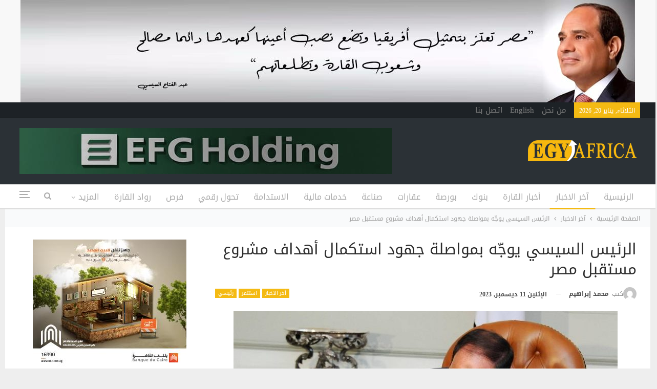

--- FILE ---
content_type: text/html; charset=UTF-8
request_url: https://egy-africa.com/%D8%A7%D9%84%D8%B1%D8%A6%D9%8A%D8%B3-%D8%A7%D9%84%D8%B3%D9%8A%D8%B3%D9%8A-%D9%8A%D9%88%D8%AC%D9%91%D9%87-%D8%A8%D9%85%D9%88%D8%A7%D8%B5%D9%84%D8%A9-%D8%AC%D9%87%D9%88%D8%AF-%D8%A7%D8%B3%D8%AA%D9%83/
body_size: 111799
content:
	<!DOCTYPE html>
		<!--[if IE 8]>
	<html class="ie ie8" dir="rtl" lang="ar"> <![endif]-->
	<!--[if IE 9]>
	<html class="ie ie9" dir="rtl" lang="ar"> <![endif]-->
	<!--[if gt IE 9]><!-->
<html dir="rtl" lang="ar"> <!--<![endif]-->
	<head>
				<meta charset="UTF-8">
		<meta http-equiv="X-UA-Compatible" content="IE=edge">
		<meta name="viewport" content="width=device-width, initial-scale=1.0">
		<link rel="pingback" href="https://egy-africa.com/xmlrpc.php"/>

		<meta name='robots' content='index, follow, max-image-preview:large, max-snippet:-1, max-video-preview:-1' />

	<!-- This site is optimized with the Yoast SEO plugin v23.7 - https://yoast.com/wordpress/plugins/seo/ -->
	<title>الرئيس السيسي يوجّه بمواصلة جهود استكمال أهداف مشروع مستقبل مصر - Egy Africa</title><link rel="preload" as="style" href="https://fonts.googleapis.com/css?family=Roboto%3A400%7COswald&#038;display=swap" /><link rel="stylesheet" href="https://fonts.googleapis.com/css?family=Roboto%3A400%7COswald&#038;display=swap" media="print" onload="this.media='all'" /><noscript><link rel="stylesheet" href="https://fonts.googleapis.com/css?family=Roboto%3A400%7COswald&#038;display=swap" /></noscript>
	<link rel="canonical" href="https://egy-africa.com/الرئيس-السيسي-يوجّه-بمواصلة-جهود-استك/" />
	<meta property="og:locale" content="ar_AR" />
	<meta property="og:type" content="article" />
	<meta property="og:title" content="الرئيس السيسي يوجّه بمواصلة جهود استكمال أهداف مشروع مستقبل مصر - Egy Africa" />
	<meta property="og:description" content="وجه عبدالفتاح السيسي، بمواصلة الجهود المكثفة لاستكمال الأهداف الاستراتيجية للمشروع القومي للإنتاج الزراعي &#8220;مستقبل مصر&#8221;؛ بما ينعكس على خطة الدولة في التوسع الزراعي، وحماية الأمن الغذائي للشعب المصري، وزيادة الصادرات الزراعية؛ وذلك في إطار الخطة التنموية الشاملة لمصر. جاء ذلك خلال اجتماع عقده السيسي مع مصطفى مدبولي، رئيس مجلس الوزراء، ومحمد شاكر، وزير الكهرباء والطاقة [&hellip;]" />
	<meta property="og:url" content="https://egy-africa.com/الرئيس-السيسي-يوجّه-بمواصلة-جهود-استك/" />
	<meta property="og:site_name" content="Egy Africa" />
	<meta property="article:published_time" content="2023-12-11T06:34:57+00:00" />
	<meta property="og:image" content="https://egy-africa.com/wp-content/uploads/2021/03/السيسي.jpg" />
	<meta property="og:image:width" content="1024" />
	<meta property="og:image:height" content="640" />
	<meta property="og:image:type" content="image/jpeg" />
	<meta name="author" content="محمد إبراهيم" />
	<meta name="twitter:card" content="summary_large_image" />
	<meta name="twitter:label1" content="كُتب بواسطة" />
	<meta name="twitter:data1" content="محمد إبراهيم" />
	<meta name="twitter:label2" content="وقت القراءة المُقدّر" />
	<meta name="twitter:data2" content="دقيقتان" />
	<script type="application/ld+json" class="yoast-schema-graph">{"@context":"https://schema.org","@graph":[{"@type":"WebPage","@id":"https://egy-africa.com/%d8%a7%d9%84%d8%b1%d8%a6%d9%8a%d8%b3-%d8%a7%d9%84%d8%b3%d9%8a%d8%b3%d9%8a-%d9%8a%d9%88%d8%ac%d9%91%d9%87-%d8%a8%d9%85%d9%88%d8%a7%d8%b5%d9%84%d8%a9-%d8%ac%d9%87%d9%88%d8%af-%d8%a7%d8%b3%d8%aa%d9%83/","url":"https://egy-africa.com/%d8%a7%d9%84%d8%b1%d8%a6%d9%8a%d8%b3-%d8%a7%d9%84%d8%b3%d9%8a%d8%b3%d9%8a-%d9%8a%d9%88%d8%ac%d9%91%d9%87-%d8%a8%d9%85%d9%88%d8%a7%d8%b5%d9%84%d8%a9-%d8%ac%d9%87%d9%88%d8%af-%d8%a7%d8%b3%d8%aa%d9%83/","name":"الرئيس السيسي يوجّه بمواصلة جهود استكمال أهداف مشروع مستقبل مصر - Egy Africa","isPartOf":{"@id":"https://egy-africa.com/#website"},"primaryImageOfPage":{"@id":"https://egy-africa.com/%d8%a7%d9%84%d8%b1%d8%a6%d9%8a%d8%b3-%d8%a7%d9%84%d8%b3%d9%8a%d8%b3%d9%8a-%d9%8a%d9%88%d8%ac%d9%91%d9%87-%d8%a8%d9%85%d9%88%d8%a7%d8%b5%d9%84%d8%a9-%d8%ac%d9%87%d9%88%d8%af-%d8%a7%d8%b3%d8%aa%d9%83/#primaryimage"},"image":{"@id":"https://egy-africa.com/%d8%a7%d9%84%d8%b1%d8%a6%d9%8a%d8%b3-%d8%a7%d9%84%d8%b3%d9%8a%d8%b3%d9%8a-%d9%8a%d9%88%d8%ac%d9%91%d9%87-%d8%a8%d9%85%d9%88%d8%a7%d8%b5%d9%84%d8%a9-%d8%ac%d9%87%d9%88%d8%af-%d8%a7%d8%b3%d8%aa%d9%83/#primaryimage"},"thumbnailUrl":"https://egy-africa.com/wp-content/uploads/2021/03/السيسي.jpg","datePublished":"2023-12-11T06:34:57+00:00","dateModified":"2023-12-11T06:34:57+00:00","author":{"@id":"https://egy-africa.com/#/schema/person/fdf948f89c722d6c2b65e1f327eecdfb"},"breadcrumb":{"@id":"https://egy-africa.com/%d8%a7%d9%84%d8%b1%d8%a6%d9%8a%d8%b3-%d8%a7%d9%84%d8%b3%d9%8a%d8%b3%d9%8a-%d9%8a%d9%88%d8%ac%d9%91%d9%87-%d8%a8%d9%85%d9%88%d8%a7%d8%b5%d9%84%d8%a9-%d8%ac%d9%87%d9%88%d8%af-%d8%a7%d8%b3%d8%aa%d9%83/#breadcrumb"},"inLanguage":"ar","potentialAction":[{"@type":"ReadAction","target":["https://egy-africa.com/%d8%a7%d9%84%d8%b1%d8%a6%d9%8a%d8%b3-%d8%a7%d9%84%d8%b3%d9%8a%d8%b3%d9%8a-%d9%8a%d9%88%d8%ac%d9%91%d9%87-%d8%a8%d9%85%d9%88%d8%a7%d8%b5%d9%84%d8%a9-%d8%ac%d9%87%d9%88%d8%af-%d8%a7%d8%b3%d8%aa%d9%83/"]}]},{"@type":"ImageObject","inLanguage":"ar","@id":"https://egy-africa.com/%d8%a7%d9%84%d8%b1%d8%a6%d9%8a%d8%b3-%d8%a7%d9%84%d8%b3%d9%8a%d8%b3%d9%8a-%d9%8a%d9%88%d8%ac%d9%91%d9%87-%d8%a8%d9%85%d9%88%d8%a7%d8%b5%d9%84%d8%a9-%d8%ac%d9%87%d9%88%d8%af-%d8%a7%d8%b3%d8%aa%d9%83/#primaryimage","url":"https://egy-africa.com/wp-content/uploads/2021/03/السيسي.jpg","contentUrl":"https://egy-africa.com/wp-content/uploads/2021/03/السيسي.jpg","width":1024,"height":640},{"@type":"BreadcrumbList","@id":"https://egy-africa.com/%d8%a7%d9%84%d8%b1%d8%a6%d9%8a%d8%b3-%d8%a7%d9%84%d8%b3%d9%8a%d8%b3%d9%8a-%d9%8a%d9%88%d8%ac%d9%91%d9%87-%d8%a8%d9%85%d9%88%d8%a7%d8%b5%d9%84%d8%a9-%d8%ac%d9%87%d9%88%d8%af-%d8%a7%d8%b3%d8%aa%d9%83/#breadcrumb","itemListElement":[{"@type":"ListItem","position":1,"name":"الرئيسية","item":"https://egy-africa.com/"},{"@type":"ListItem","position":2,"name":"الرئيس السيسي يوجّه بمواصلة جهود استكمال أهداف مشروع مستقبل مصر"}]},{"@type":"WebSite","@id":"https://egy-africa.com/#website","url":"https://egy-africa.com/","name":"Egy Africa","description":"","potentialAction":[{"@type":"SearchAction","target":{"@type":"EntryPoint","urlTemplate":"https://egy-africa.com/?s={search_term_string}"},"query-input":{"@type":"PropertyValueSpecification","valueRequired":true,"valueName":"search_term_string"}}],"inLanguage":"ar"},{"@type":"Person","@id":"https://egy-africa.com/#/schema/person/fdf948f89c722d6c2b65e1f327eecdfb","name":"محمد إبراهيم","image":{"@type":"ImageObject","inLanguage":"ar","@id":"https://egy-africa.com/#/schema/person/image/","url":"https://secure.gravatar.com/avatar/924bfb561bf7ca8275482722358435f5?s=96&d=mm&r=g","contentUrl":"https://secure.gravatar.com/avatar/924bfb561bf7ca8275482722358435f5?s=96&d=mm&r=g","caption":"محمد إبراهيم"},"sameAs":["mohamed nour"],"url":"https://egy-africa.com/author/mohamed-ibrahim/"}]}</script>
	<!-- / Yoast SEO plugin. -->


<link rel='dns-prefetch' href='//stats.wp.com' />
<link rel='dns-prefetch' href='//fonts.googleapis.com' />
<link href='https://fonts.gstatic.com' crossorigin rel='preconnect' />
<link rel="alternate" type="application/rss+xml" title=" Egy Africa &laquo; الخلاصة" href="https://egy-africa.com/feed/" />
<link rel="alternate" type="application/rss+xml" title=" Egy Africa &laquo; خلاصة التعليقات" href="https://egy-africa.com/comments/feed/" />
<link rel="alternate" type="application/rss+xml" title=" Egy Africa &laquo; الرئيس السيسي يوجّه بمواصلة جهود استكمال أهداف مشروع مستقبل مصر خلاصة التعليقات" href="https://egy-africa.com/%d8%a7%d9%84%d8%b1%d8%a6%d9%8a%d8%b3-%d8%a7%d9%84%d8%b3%d9%8a%d8%b3%d9%8a-%d9%8a%d9%88%d8%ac%d9%91%d9%87-%d8%a8%d9%85%d9%88%d8%a7%d8%b5%d9%84%d8%a9-%d8%ac%d9%87%d9%88%d8%af-%d8%a7%d8%b3%d8%aa%d9%83/feed/" />
<style id='wp-emoji-styles-inline-css' type='text/css'>

	img.wp-smiley, img.emoji {
		display: inline !important;
		border: none !important;
		box-shadow: none !important;
		height: 1em !important;
		width: 1em !important;
		margin: 0 0.07em !important;
		vertical-align: -0.1em !important;
		background: none !important;
		padding: 0 !important;
	}
</style>
<link rel='stylesheet' id='wp-block-library-rtl-css' href='https://egy-africa.com/wp-includes/css/dist/block-library/style-rtl.min.css?ver=6.6.4' type='text/css' media='all' />
<link rel='stylesheet' id='mediaelement-css' href='https://egy-africa.com/wp-includes/js/mediaelement/mediaelementplayer-legacy.min.css?ver=4.2.17' type='text/css' media='all' />
<link rel='stylesheet' id='wp-mediaelement-css' href='https://egy-africa.com/wp-includes/js/mediaelement/wp-mediaelement.min.css?ver=6.6.4' type='text/css' media='all' />
<style id='jetpack-sharing-buttons-style-inline-css' type='text/css'>
.jetpack-sharing-buttons__services-list{display:flex;flex-direction:row;flex-wrap:wrap;gap:0;list-style-type:none;margin:5px;padding:0}.jetpack-sharing-buttons__services-list.has-small-icon-size{font-size:12px}.jetpack-sharing-buttons__services-list.has-normal-icon-size{font-size:16px}.jetpack-sharing-buttons__services-list.has-large-icon-size{font-size:24px}.jetpack-sharing-buttons__services-list.has-huge-icon-size{font-size:36px}@media print{.jetpack-sharing-buttons__services-list{display:none!important}}.editor-styles-wrapper .wp-block-jetpack-sharing-buttons{gap:0;padding-inline-start:0}ul.jetpack-sharing-buttons__services-list.has-background{padding:1.25em 2.375em}
</style>
<style id='classic-theme-styles-inline-css' type='text/css'>
/*! This file is auto-generated */
.wp-block-button__link{color:#fff;background-color:#32373c;border-radius:9999px;box-shadow:none;text-decoration:none;padding:calc(.667em + 2px) calc(1.333em + 2px);font-size:1.125em}.wp-block-file__button{background:#32373c;color:#fff;text-decoration:none}
</style>
<style id='global-styles-inline-css' type='text/css'>
:root{--wp--preset--aspect-ratio--square: 1;--wp--preset--aspect-ratio--4-3: 4/3;--wp--preset--aspect-ratio--3-4: 3/4;--wp--preset--aspect-ratio--3-2: 3/2;--wp--preset--aspect-ratio--2-3: 2/3;--wp--preset--aspect-ratio--16-9: 16/9;--wp--preset--aspect-ratio--9-16: 9/16;--wp--preset--color--black: #000000;--wp--preset--color--cyan-bluish-gray: #abb8c3;--wp--preset--color--white: #ffffff;--wp--preset--color--pale-pink: #f78da7;--wp--preset--color--vivid-red: #cf2e2e;--wp--preset--color--luminous-vivid-orange: #ff6900;--wp--preset--color--luminous-vivid-amber: #fcb900;--wp--preset--color--light-green-cyan: #7bdcb5;--wp--preset--color--vivid-green-cyan: #00d084;--wp--preset--color--pale-cyan-blue: #8ed1fc;--wp--preset--color--vivid-cyan-blue: #0693e3;--wp--preset--color--vivid-purple: #9b51e0;--wp--preset--gradient--vivid-cyan-blue-to-vivid-purple: linear-gradient(135deg,rgba(6,147,227,1) 0%,rgb(155,81,224) 100%);--wp--preset--gradient--light-green-cyan-to-vivid-green-cyan: linear-gradient(135deg,rgb(122,220,180) 0%,rgb(0,208,130) 100%);--wp--preset--gradient--luminous-vivid-amber-to-luminous-vivid-orange: linear-gradient(135deg,rgba(252,185,0,1) 0%,rgba(255,105,0,1) 100%);--wp--preset--gradient--luminous-vivid-orange-to-vivid-red: linear-gradient(135deg,rgba(255,105,0,1) 0%,rgb(207,46,46) 100%);--wp--preset--gradient--very-light-gray-to-cyan-bluish-gray: linear-gradient(135deg,rgb(238,238,238) 0%,rgb(169,184,195) 100%);--wp--preset--gradient--cool-to-warm-spectrum: linear-gradient(135deg,rgb(74,234,220) 0%,rgb(151,120,209) 20%,rgb(207,42,186) 40%,rgb(238,44,130) 60%,rgb(251,105,98) 80%,rgb(254,248,76) 100%);--wp--preset--gradient--blush-light-purple: linear-gradient(135deg,rgb(255,206,236) 0%,rgb(152,150,240) 100%);--wp--preset--gradient--blush-bordeaux: linear-gradient(135deg,rgb(254,205,165) 0%,rgb(254,45,45) 50%,rgb(107,0,62) 100%);--wp--preset--gradient--luminous-dusk: linear-gradient(135deg,rgb(255,203,112) 0%,rgb(199,81,192) 50%,rgb(65,88,208) 100%);--wp--preset--gradient--pale-ocean: linear-gradient(135deg,rgb(255,245,203) 0%,rgb(182,227,212) 50%,rgb(51,167,181) 100%);--wp--preset--gradient--electric-grass: linear-gradient(135deg,rgb(202,248,128) 0%,rgb(113,206,126) 100%);--wp--preset--gradient--midnight: linear-gradient(135deg,rgb(2,3,129) 0%,rgb(40,116,252) 100%);--wp--preset--font-size--small: 13px;--wp--preset--font-size--medium: 20px;--wp--preset--font-size--large: 36px;--wp--preset--font-size--x-large: 42px;--wp--preset--spacing--20: 0.44rem;--wp--preset--spacing--30: 0.67rem;--wp--preset--spacing--40: 1rem;--wp--preset--spacing--50: 1.5rem;--wp--preset--spacing--60: 2.25rem;--wp--preset--spacing--70: 3.38rem;--wp--preset--spacing--80: 5.06rem;--wp--preset--shadow--natural: 6px 6px 9px rgba(0, 0, 0, 0.2);--wp--preset--shadow--deep: 12px 12px 50px rgba(0, 0, 0, 0.4);--wp--preset--shadow--sharp: 6px 6px 0px rgba(0, 0, 0, 0.2);--wp--preset--shadow--outlined: 6px 6px 0px -3px rgba(255, 255, 255, 1), 6px 6px rgba(0, 0, 0, 1);--wp--preset--shadow--crisp: 6px 6px 0px rgba(0, 0, 0, 1);}:where(.is-layout-flex){gap: 0.5em;}:where(.is-layout-grid){gap: 0.5em;}body .is-layout-flex{display: flex;}.is-layout-flex{flex-wrap: wrap;align-items: center;}.is-layout-flex > :is(*, div){margin: 0;}body .is-layout-grid{display: grid;}.is-layout-grid > :is(*, div){margin: 0;}:where(.wp-block-columns.is-layout-flex){gap: 2em;}:where(.wp-block-columns.is-layout-grid){gap: 2em;}:where(.wp-block-post-template.is-layout-flex){gap: 1.25em;}:where(.wp-block-post-template.is-layout-grid){gap: 1.25em;}.has-black-color{color: var(--wp--preset--color--black) !important;}.has-cyan-bluish-gray-color{color: var(--wp--preset--color--cyan-bluish-gray) !important;}.has-white-color{color: var(--wp--preset--color--white) !important;}.has-pale-pink-color{color: var(--wp--preset--color--pale-pink) !important;}.has-vivid-red-color{color: var(--wp--preset--color--vivid-red) !important;}.has-luminous-vivid-orange-color{color: var(--wp--preset--color--luminous-vivid-orange) !important;}.has-luminous-vivid-amber-color{color: var(--wp--preset--color--luminous-vivid-amber) !important;}.has-light-green-cyan-color{color: var(--wp--preset--color--light-green-cyan) !important;}.has-vivid-green-cyan-color{color: var(--wp--preset--color--vivid-green-cyan) !important;}.has-pale-cyan-blue-color{color: var(--wp--preset--color--pale-cyan-blue) !important;}.has-vivid-cyan-blue-color{color: var(--wp--preset--color--vivid-cyan-blue) !important;}.has-vivid-purple-color{color: var(--wp--preset--color--vivid-purple) !important;}.has-black-background-color{background-color: var(--wp--preset--color--black) !important;}.has-cyan-bluish-gray-background-color{background-color: var(--wp--preset--color--cyan-bluish-gray) !important;}.has-white-background-color{background-color: var(--wp--preset--color--white) !important;}.has-pale-pink-background-color{background-color: var(--wp--preset--color--pale-pink) !important;}.has-vivid-red-background-color{background-color: var(--wp--preset--color--vivid-red) !important;}.has-luminous-vivid-orange-background-color{background-color: var(--wp--preset--color--luminous-vivid-orange) !important;}.has-luminous-vivid-amber-background-color{background-color: var(--wp--preset--color--luminous-vivid-amber) !important;}.has-light-green-cyan-background-color{background-color: var(--wp--preset--color--light-green-cyan) !important;}.has-vivid-green-cyan-background-color{background-color: var(--wp--preset--color--vivid-green-cyan) !important;}.has-pale-cyan-blue-background-color{background-color: var(--wp--preset--color--pale-cyan-blue) !important;}.has-vivid-cyan-blue-background-color{background-color: var(--wp--preset--color--vivid-cyan-blue) !important;}.has-vivid-purple-background-color{background-color: var(--wp--preset--color--vivid-purple) !important;}.has-black-border-color{border-color: var(--wp--preset--color--black) !important;}.has-cyan-bluish-gray-border-color{border-color: var(--wp--preset--color--cyan-bluish-gray) !important;}.has-white-border-color{border-color: var(--wp--preset--color--white) !important;}.has-pale-pink-border-color{border-color: var(--wp--preset--color--pale-pink) !important;}.has-vivid-red-border-color{border-color: var(--wp--preset--color--vivid-red) !important;}.has-luminous-vivid-orange-border-color{border-color: var(--wp--preset--color--luminous-vivid-orange) !important;}.has-luminous-vivid-amber-border-color{border-color: var(--wp--preset--color--luminous-vivid-amber) !important;}.has-light-green-cyan-border-color{border-color: var(--wp--preset--color--light-green-cyan) !important;}.has-vivid-green-cyan-border-color{border-color: var(--wp--preset--color--vivid-green-cyan) !important;}.has-pale-cyan-blue-border-color{border-color: var(--wp--preset--color--pale-cyan-blue) !important;}.has-vivid-cyan-blue-border-color{border-color: var(--wp--preset--color--vivid-cyan-blue) !important;}.has-vivid-purple-border-color{border-color: var(--wp--preset--color--vivid-purple) !important;}.has-vivid-cyan-blue-to-vivid-purple-gradient-background{background: var(--wp--preset--gradient--vivid-cyan-blue-to-vivid-purple) !important;}.has-light-green-cyan-to-vivid-green-cyan-gradient-background{background: var(--wp--preset--gradient--light-green-cyan-to-vivid-green-cyan) !important;}.has-luminous-vivid-amber-to-luminous-vivid-orange-gradient-background{background: var(--wp--preset--gradient--luminous-vivid-amber-to-luminous-vivid-orange) !important;}.has-luminous-vivid-orange-to-vivid-red-gradient-background{background: var(--wp--preset--gradient--luminous-vivid-orange-to-vivid-red) !important;}.has-very-light-gray-to-cyan-bluish-gray-gradient-background{background: var(--wp--preset--gradient--very-light-gray-to-cyan-bluish-gray) !important;}.has-cool-to-warm-spectrum-gradient-background{background: var(--wp--preset--gradient--cool-to-warm-spectrum) !important;}.has-blush-light-purple-gradient-background{background: var(--wp--preset--gradient--blush-light-purple) !important;}.has-blush-bordeaux-gradient-background{background: var(--wp--preset--gradient--blush-bordeaux) !important;}.has-luminous-dusk-gradient-background{background: var(--wp--preset--gradient--luminous-dusk) !important;}.has-pale-ocean-gradient-background{background: var(--wp--preset--gradient--pale-ocean) !important;}.has-electric-grass-gradient-background{background: var(--wp--preset--gradient--electric-grass) !important;}.has-midnight-gradient-background{background: var(--wp--preset--gradient--midnight) !important;}.has-small-font-size{font-size: var(--wp--preset--font-size--small) !important;}.has-medium-font-size{font-size: var(--wp--preset--font-size--medium) !important;}.has-large-font-size{font-size: var(--wp--preset--font-size--large) !important;}.has-x-large-font-size{font-size: var(--wp--preset--font-size--x-large) !important;}
:where(.wp-block-post-template.is-layout-flex){gap: 1.25em;}:where(.wp-block-post-template.is-layout-grid){gap: 1.25em;}
:where(.wp-block-columns.is-layout-flex){gap: 2em;}:where(.wp-block-columns.is-layout-grid){gap: 2em;}
:root :where(.wp-block-pullquote){font-size: 1.5em;line-height: 1.6;}
</style>
<link rel='stylesheet' id='ms-main-css' href='https://egy-africa.com/wp-content/plugins/masterslider/public/assets/css/masterslider.main.css?ver=3.5.5' type='text/css' media='all' />
<link rel='stylesheet' id='ms-custom-css' href='https://egy-africa.com/wp-content/uploads/masterslider/custom.css?ver=6.5' type='text/css' media='all' />

<link rel='stylesheet' id='better-framework-font-1-css' href='//fonts.googleapis.com/earlyaccess/droidarabickufi.css' type='text/css' media='all' />
<style id='rocket-lazyload-inline-css' type='text/css'>
.rll-youtube-player{position:relative;padding-bottom:56.23%;height:0;overflow:hidden;max-width:100%;}.rll-youtube-player:focus-within{outline: 2px solid currentColor;outline-offset: 5px;}.rll-youtube-player iframe{position:absolute;top:0;left:0;width:100%;height:100%;z-index:100;background:0 0}.rll-youtube-player img{bottom:0;display:block;left:0;margin:auto;max-width:100%;width:100%;position:absolute;right:0;top:0;border:none;height:auto;-webkit-transition:.4s all;-moz-transition:.4s all;transition:.4s all}.rll-youtube-player img:hover{-webkit-filter:brightness(75%)}.rll-youtube-player .play{height:100%;width:100%;left:0;top:0;position:absolute;background:url(https://egy-africa.com/wp-content/plugins/wp-rocket/assets/img/youtube.png) no-repeat center;background-color: transparent !important;cursor:pointer;border:none;}
</style>
<script type="text/javascript" src="https://egy-africa.com/wp-includes/js/jquery/jquery.min.js?ver=3.7.1" id="jquery-core-js"></script>
<script type="text/javascript" src="https://egy-africa.com/wp-includes/js/jquery/jquery-migrate.min.js?ver=3.4.1" id="jquery-migrate-js"></script>
<!--[if lt IE 9]>
<script type="text/javascript" src="https://egy-africa.com/wp-content/themes/publisher/includes/libs/better-framework/assets/js/html5shiv.min.js?ver=3.15.0" id="bf-html5shiv-js"></script>
<![endif]-->
<!--[if lt IE 9]>
<script type="text/javascript" src="https://egy-africa.com/wp-content/themes/publisher/includes/libs/better-framework/assets/js/respond.min.js?ver=3.15.0" id="bf-respond-js"></script>
<![endif]-->
<link rel="https://api.w.org/" href="https://egy-africa.com/wp-json/" /><link rel="alternate" title="JSON" type="application/json" href="https://egy-africa.com/wp-json/wp/v2/posts/344658" /><link rel="EditURI" type="application/rsd+xml" title="RSD" href="https://egy-africa.com/xmlrpc.php?rsd" />
<meta name="generator" content="WordPress 6.6.4" />
<link rel='shortlink' href='https://egy-africa.com/?p=344658' />
<link rel="alternate" title="oEmbed (JSON)" type="application/json+oembed" href="https://egy-africa.com/wp-json/oembed/1.0/embed?url=https%3A%2F%2Fegy-africa.com%2F%25d8%25a7%25d9%2584%25d8%25b1%25d8%25a6%25d9%258a%25d8%25b3-%25d8%25a7%25d9%2584%25d8%25b3%25d9%258a%25d8%25b3%25d9%258a-%25d9%258a%25d9%2588%25d8%25ac%25d9%2591%25d9%2587-%25d8%25a8%25d9%2585%25d9%2588%25d8%25a7%25d8%25b5%25d9%2584%25d8%25a9-%25d8%25ac%25d9%2587%25d9%2588%25d8%25af-%25d8%25a7%25d8%25b3%25d8%25aa%25d9%2583%2F" />
<link rel="alternate" title="oEmbed (XML)" type="text/xml+oembed" href="https://egy-africa.com/wp-json/oembed/1.0/embed?url=https%3A%2F%2Fegy-africa.com%2F%25d8%25a7%25d9%2584%25d8%25b1%25d8%25a6%25d9%258a%25d8%25b3-%25d8%25a7%25d9%2584%25d8%25b3%25d9%258a%25d8%25b3%25d9%258a-%25d9%258a%25d9%2588%25d8%25ac%25d9%2591%25d9%2587-%25d8%25a8%25d9%2585%25d9%2588%25d8%25a7%25d8%25b5%25d9%2584%25d8%25a9-%25d8%25ac%25d9%2587%25d9%2588%25d8%25af-%25d8%25a7%25d8%25b3%25d8%25aa%25d9%2583%2F&#038;format=xml" />
<script>var ms_grabbing_curosr='https://egy-africa.com/wp-content/plugins/masterslider/public/assets/css/common/grabbing.cur',ms_grab_curosr='https://egy-africa.com/wp-content/plugins/masterslider/public/assets/css/common/grab.cur';</script>
<meta name="generator" content="MasterSlider 3.5.5 - Responsive Touch Image Slider" />
	<style>img#wpstats{display:none}</style>
		<meta name="google-site-verification" content="f3Is9833KxB2QzBY_1ECJHNh_eK0B_ftmynEPujMvxw" />
<!-- Global site tag (gtag.js) - Google Analytics -->
<script async src="https://www.googletagmanager.com/gtag/js?id=UA-186409807-1"></script>
<script>
  window.dataLayer = window.dataLayer || [];
  function gtag(){dataLayer.push(arguments);}
  gtag('js', new Date());

  gtag('config', 'UA-186409807-1');
</script>
<meta name="generator" content="Powered by WPBakery Page Builder - drag and drop page builder for WordPress."/>
<script type="application/ld+json">{
    "@context": "http://schema.org/",
    "@type": "Organization",
    "@id": "#organization",
    "logo": {
        "@type": "ImageObject",
        "url": "https://egy-africa.com/wp-content/uploads/2021/03/egy-africa.png"
    },
    "url": "https://egy-africa.com/",
    "name": " Egy Africa",
    "description": ""
}</script>
<script type="application/ld+json">{
    "@context": "http://schema.org/",
    "@type": "WebSite",
    "name": " Egy Africa",
    "alternateName": "",
    "url": "https://egy-africa.com/"
}</script>
<script type="application/ld+json">{
    "@context": "http://schema.org/",
    "@type": "BlogPosting",
    "headline": "\u0627\u0644\u0631\u0626\u064a\u0633 \u0627\u0644\u0633\u064a\u0633\u064a \u064a\u0648\u062c\u0651\u0647 \u0628\u0645\u0648\u0627\u0635\u0644\u0629 \u062c\u0647\u0648\u062f \u0627\u0633\u062a\u0643\u0645\u0627\u0644 \u0623\u0647\u062f\u0627\u0641 \u0645\u0634\u0631\u0648\u0639 \u0645\u0633\u062a\u0642\u0628\u0644 \u0645\u0635\u0631",
    "description": "\u0648\u062c\u0647 \u0639\u0628\u062f\u0627\u0644\u0641\u062a\u0627\u062d \u0627\u0644\u0633\u064a\u0633\u064a\u060c \u0628\u0645\u0648\u0627\u0635\u0644\u0629 \u0627\u0644\u062c\u0647\u0648\u062f \u0627\u0644\u0645\u0643\u062b\u0641\u0629 \u0644\u0627\u0633\u062a\u0643\u0645\u0627\u0644 \u0627\u0644\u0623\u0647\u062f\u0627\u0641 \u0627\u0644\u0627\u0633\u062a\u0631\u0627\u062a\u064a\u062c\u064a\u0629 \u0644\u0644\u0645\u0634\u0631\u0648\u0639 \u0627\u0644\u0642\u0648\u0645\u064a \u0644\u0644\u0625\u0646\u062a\u0627\u062c \u0627\u0644\u0632\u0631\u0627\u0639\u064a \"\u0645\u0633\u062a\u0642\u0628\u0644 \u0645\u0635\u0631\"\u061b \u0628\u0645\u0627 \u064a\u0646\u0639\u0643\u0633 \u0639\u0644\u0649 \u062e\u0637\u0629 \u0627\u0644\u062f\u0648\u0644\u0629 \u0641\u064a \u0627\u0644\u062a\u0648\u0633\u0639 \u0627\u0644\u0632\u0631\u0627\u0639\u064a\u060c \u0648\u062d\u0645\u0627\u064a\u0629 \u0627\u0644\u0623\u0645\u0646 \u0627\u0644\u063a\u0630\u0627\u0626\u064a \u0644\u0644\u0634\u0639\u0628 \u0627\u0644\u0645\u0635\u0631\u064a\u060c \u0648\u0632\u064a\u0627\u062f\u0629 \u0627\u0644\u0635\u0627\u062f\u0631\u0627\u062a \u0627\u0644\u0632\u0631\u0627\u0639\u064a\u0629\u061b \u0648\u0630\u0644\u0643 \u0641\u064a \u0625\u0637\u0627\u0631 \u0627\u0644\u062e\u0637\u0629 \u0627\u0644\u062a\u0646\u0645\u0648",
    "datePublished": "2023-12-11",
    "dateModified": "2023-12-11",
    "author": {
        "@type": "Person",
        "@id": "#person-",
        "name": "\u0645\u062d\u0645\u062f \u0625\u0628\u0631\u0627\u0647\u064a\u0645"
    },
    "image": "https://egy-africa.com/wp-content/uploads/2021/03/\u0627\u0644\u0633\u064a\u0633\u064a.jpg",
    "interactionStatistic": [
        {
            "@type": "InteractionCounter",
            "interactionType": "http://schema.org/CommentAction",
            "userInteractionCount": "0"
        }
    ],
    "publisher": {
        "@id": "#organization"
    },
    "mainEntityOfPage": "https://egy-africa.com/%d8%a7%d9%84%d8%b1%d8%a6%d9%8a%d8%b3-%d8%a7%d9%84%d8%b3%d9%8a%d8%b3%d9%8a-%d9%8a%d9%88%d8%ac%d9%91%d9%87-%d8%a8%d9%85%d9%88%d8%a7%d8%b5%d9%84%d8%a9-%d8%ac%d9%87%d9%88%d8%af-%d8%a7%d8%b3%d8%aa%d9%83/"
}</script>
<link rel='stylesheet' id='better-playlist' href='https://egy-africa.com/wp-content/plugins/better-playlist/css/better-playlist-rtl.min.css' type='text/css' media='all' />
<link rel='stylesheet' id='bs-icons' href='https://egy-africa.com/wp-content/themes/publisher/includes/libs/better-framework/assets/css/bs-icons.css' type='text/css' media='all' />
<link rel='stylesheet' id='better-social-counter' href='https://egy-africa.com/wp-content/plugins/better-social-counter/css/style.min.css' type='text/css' media='all' />
<link rel='stylesheet' id='better-social-counter-rtl' href='https://egy-africa.com/wp-content/plugins/better-social-counter/css/rtl.min.css' type='text/css' media='all' />
<link rel='stylesheet' id='bf-slick' href='https://egy-africa.com/wp-content/themes/publisher/includes/libs/better-framework/assets/css/slick.min.css' type='text/css' media='all' />
<link rel='stylesheet' id='fontawesome' href='https://egy-africa.com/wp-content/themes/publisher/includes/libs/better-framework/assets/css/font-awesome.min.css' type='text/css' media='all' />

<link rel='stylesheet' id='better-reviews' href='https://egy-africa.com/wp-content/plugins/better-reviews/css/better-reviews.min.css' type='text/css' media='all' />
<link rel='stylesheet' id='better-reviews-rtl' href='https://egy-africa.com/wp-content/plugins/better-reviews/css/better-reviews-rtl.min.css' type='text/css' media='all' />
<link rel='stylesheet' id='smart-lists-pack-pro' href='https://egy-africa.com/wp-content/plugins/smart-lists-pack-pro/css/smart-lists-pack.min.css' type='text/css' media='all' />
<link rel='stylesheet' id='smart-lists-pack-rtl' href='https://egy-africa.com/wp-content/plugins/smart-lists-pack-pro/css/smart-lists-pack-rtl.min.css' type='text/css' media='all' />
<link rel='stylesheet' id='wp-embedder-pack-pro' href='https://egy-africa.com/wp-content/plugins/wp-embedder-pack/assets/css/wpep.min.css' type='text/css' media='all' />
<link rel='stylesheet' id='pretty-photo' href='https://egy-africa.com/wp-content/themes/publisher/includes/libs/better-framework/assets/css/pretty-photo.min.css' type='text/css' media='all' />
<link rel='stylesheet' id='theme-libs' href='https://egy-africa.com/wp-content/themes/publisher/css/theme-libs.min.css' type='text/css' media='all' />
<link rel='stylesheet' id='publisher' href='https://egy-africa.com/wp-content/themes/publisher/style-7.11.0.min.css' type='text/css' media='all' />
<link rel='stylesheet' id='publisher-rtl' href='https://egy-africa.com/wp-content/themes/publisher/rtl.min.css' type='text/css' media='all' />
<link rel='stylesheet' id='vc-rtl-grid' href='https://egy-africa.com/wp-content/themes/publisher//css/vc-rtl-grid.min.css' type='text/css' media='all' />
<link rel='stylesheet' id='publisher-theme-cryptocurrency-news' href='https://egy-africa.com/wp-content/themes/publisher/includes/styles/cryptocurrency-news/style.min.css' type='text/css' media='all' />
<link rel='stylesheet' id='7.11.0-1749020841' href='https://egy-africa.com/wp-content/bs-booster-cache/e61d481806a32b272698c1e55b573eb7.css' type='text/css' media='all' />
<meta name="generator" content="Powered by Slider Revolution 6.5.5 - responsive, Mobile-Friendly Slider Plugin for WordPress with comfortable drag and drop interface." />
<link rel="icon" href="https://egy-africa.com/wp-content/uploads/2020/10/cropped-egy-512-32x32.png" sizes="32x32" />
<link rel="icon" href="https://egy-africa.com/wp-content/uploads/2020/10/cropped-egy-512-192x192.png" sizes="192x192" />
<link rel="apple-touch-icon" href="https://egy-africa.com/wp-content/uploads/2020/10/cropped-egy-512-180x180.png" />
<meta name="msapplication-TileImage" content="https://egy-africa.com/wp-content/uploads/2020/10/cropped-egy-512-270x270.png" />
<script type="text/javascript">function setREVStartSize(e){
			//window.requestAnimationFrame(function() {				 
				window.RSIW = window.RSIW===undefined ? window.innerWidth : window.RSIW;	
				window.RSIH = window.RSIH===undefined ? window.innerHeight : window.RSIH;	
				try {								
					var pw = document.getElementById(e.c).parentNode.offsetWidth,
						newh;
					pw = pw===0 || isNaN(pw) ? window.RSIW : pw;
					e.tabw = e.tabw===undefined ? 0 : parseInt(e.tabw);
					e.thumbw = e.thumbw===undefined ? 0 : parseInt(e.thumbw);
					e.tabh = e.tabh===undefined ? 0 : parseInt(e.tabh);
					e.thumbh = e.thumbh===undefined ? 0 : parseInt(e.thumbh);
					e.tabhide = e.tabhide===undefined ? 0 : parseInt(e.tabhide);
					e.thumbhide = e.thumbhide===undefined ? 0 : parseInt(e.thumbhide);
					e.mh = e.mh===undefined || e.mh=="" || e.mh==="auto" ? 0 : parseInt(e.mh,0);		
					if(e.layout==="fullscreen" || e.l==="fullscreen") 						
						newh = Math.max(e.mh,window.RSIH);					
					else{					
						e.gw = Array.isArray(e.gw) ? e.gw : [e.gw];
						for (var i in e.rl) if (e.gw[i]===undefined || e.gw[i]===0) e.gw[i] = e.gw[i-1];					
						e.gh = e.el===undefined || e.el==="" || (Array.isArray(e.el) && e.el.length==0)? e.gh : e.el;
						e.gh = Array.isArray(e.gh) ? e.gh : [e.gh];
						for (var i in e.rl) if (e.gh[i]===undefined || e.gh[i]===0) e.gh[i] = e.gh[i-1];
											
						var nl = new Array(e.rl.length),
							ix = 0,						
							sl;					
						e.tabw = e.tabhide>=pw ? 0 : e.tabw;
						e.thumbw = e.thumbhide>=pw ? 0 : e.thumbw;
						e.tabh = e.tabhide>=pw ? 0 : e.tabh;
						e.thumbh = e.thumbhide>=pw ? 0 : e.thumbh;					
						for (var i in e.rl) nl[i] = e.rl[i]<window.RSIW ? 0 : e.rl[i];
						sl = nl[0];									
						for (var i in nl) if (sl>nl[i] && nl[i]>0) { sl = nl[i]; ix=i;}															
						var m = pw>(e.gw[ix]+e.tabw+e.thumbw) ? 1 : (pw-(e.tabw+e.thumbw)) / (e.gw[ix]);					
						newh =  (e.gh[ix] * m) + (e.tabh + e.thumbh);
					}
					var el = document.getElementById(e.c);
					if (el!==null && el) el.style.height = newh+"px";					
					el = document.getElementById(e.c+"_wrapper");
					if (el!==null && el) {
						el.style.height = newh+"px";
						el.style.display = "block";
					}
				} catch(e){
					console.log("Failure at Presize of Slider:" + e)
				}					   
			//});
		  };</script>

<!-- BetterFramework Head Inline CSS -->
<style>
.bs-sks .bs-sksitem {
    float: left;
}
    .bs-sks .bs-sksiteml {
    left: 66%;
}
    .bs-sks .bs-sksitemr {
    right: 66%;
}

</style>
<!-- /BetterFramework Head Inline CSS-->
<noscript><style> .wpb_animate_when_almost_visible { opacity: 1; }</style></noscript><noscript><style id="rocket-lazyload-nojs-css">.rll-youtube-player, [data-lazy-src]{display:none !important;}</style></noscript>	</head>

<body data-rsssl=1 class="rtl post-template-default single single-post postid-344658 single-format-standard _masterslider _msp_version_3.5.5 bs-theme bs-publisher bs-publisher-cryptocurrency-news active-light-box bs-vc-rtl-grid close-rh page-layout-2-col page-layout-2-col-right boxed active-sticky-sidebar main-menu-sticky-smart main-menu-out-full-width active-ajax-search single-prim-cat-271 single-cat-271 single-cat-276 single-cat-377  bs-hide-ha wpb-js-composer js-comp-ver-6.7.0 vc_responsive bs-ll-d" dir="rtl">
<div class="off-canvas-overlay"></div>
<div class="off-canvas-container left skin-dark">
	<div class="off-canvas-inner">
		<span class="canvas-close"><i></i></span>
					<div class="off-canvas-header">
									<div class="logo">

						<a href="https://egy-africa.com/">
							<img src="data:image/svg+xml,%3Csvg%20xmlns='http://www.w3.org/2000/svg'%20viewBox='0%200%200%200'%3E%3C/svg%3E"
							     alt=" Egy Africa" data-lazy-src="https://egy-africa.com/wp-content/uploads/2020/12/مركز-المعلومات1.jpg"><noscript><img src="https://egy-africa.com/wp-content/uploads/2020/12/مركز-المعلومات1.jpg"
							     alt=" Egy Africa"></noscript>
						</a>
					</div>
									<div class="site-description"></div>
			</div>
						<div class="off-canvas-search">
				<form role="search" method="get" action="https://egy-africa.com">
					<input type="text" name="s" value=""
					       placeholder="بحث...">
					<i class="fa fa-search"></i>
				</form>
			</div>
						<nav class="off-canvas-menu">
				<ul class="menu bsm-pure clearfix">
					<li id="menu-item-318709" class="menu-item menu-item-type-post_type menu-item-object-page better-anim-fade menu-item-318709"><a href="https://egy-africa.com/%d8%a7%d9%84%d8%ac%d8%b2%d8%a7%d8%a6%d8%b1/">الجزائر</a></li>
<li id="menu-item-320254" class="menu-item menu-item-type-post_type menu-item-object-page better-anim-fade menu-item-320254"><a href="https://egy-africa.com/%d8%a7%d9%84%d9%85%d8%ba%d8%b1%d8%a8-2/">المغرب</a></li>
<li id="menu-item-320255" class="menu-item menu-item-type-post_type menu-item-object-page better-anim-fade menu-item-320255"><a href="https://egy-africa.com/%d8%aa%d9%88%d9%86%d8%b3-2/">تونس</a></li>
<li id="menu-item-320256" class="menu-item menu-item-type-post_type menu-item-object-page better-anim-fade menu-item-320256"><a href="https://egy-africa.com/%d8%ac%d9%86%d9%88%d8%a8-%d8%a3%d9%81%d8%b1%d9%8a%d9%82%d9%8a%d8%a7/">جنوب أفريقيا</a></li>
<li id="menu-item-320257" class="menu-item menu-item-type-post_type menu-item-object-page better-anim-fade menu-item-320257"><a href="https://egy-africa.com/%d8%b2%d8%a7%d9%85%d8%a8%d9%8a%d8%a7/">زامبيا</a></li>
<li id="menu-item-320258" class="menu-item menu-item-type-post_type menu-item-object-page better-anim-fade menu-item-320258"><a href="https://egy-africa.com/%d9%83%d9%8a%d9%86%d9%8a%d8%a7-2/">كينيا</a></li>
<li id="menu-item-320555" class="menu-item menu-item-type-custom menu-item-object-custom better-anim-fade menu-item-320555"><a href="https://egy-africa.com/en">EN</a></li>
				</ul>
			</nav>
						<div class="off_canvas_footer">
				<div class="off_canvas_footer-info entry-content">
							<div  class="  better-studio-shortcode bsc-clearfix better-social-counter style-button colored in-4-col">
						<ul class="social-list bsc-clearfix"><li class="social-item facebook"><a href = "https://www.facebook.com/EGY-Africa-104361481515195" target = "_blank" > <i class="item-icon bsfi-facebook" ></i><span class="item-title" > Likes </span> </a> </li> 			</ul>
		</div>
						</div>
			</div>
				</div>
</div>
<div class="rhfpcin rhfpcin-before-header rhfpcin-pubadban rhfpcin-show-desktop rhfpcin-show-tablet-portrait rhfpcin-show-tablet-landscape rhfpcin-show-phone rhfpcin-loc-header_before rhfpcin-align-center rhfpcin-column-1 rhfpcin-clearfix no-bg-box-model"><div id="rhfpcin-319157-1509080332" class="rhfpcin-container rhfpcin-type-image " itemscope="" itemtype="https://schema.org/WPAdBlock" data-adid="319157" data-type="image"><a itemprop="url" class="rhfpcin-link" href="https://egy-africa.com/%d8%a3%d8%b1%d8%b6-%d8%a7%d9%84%d9%81%d8%b1%d8%b5-%d8%a7%d9%84%d8%b3%d9%8a%d8%b3%d9%8a-%d9%8a%d8%b9%d9%8a%d8%af-%d8%aa%d9%82%d8%af%d9%8a%d9%85-%d9%82%d8%a7%d8%b1%d8%a9-%d8%a3%d9%81%d8%b1/" target="_blank" ><img class="rhfpcin-image" src="data:image/svg+xml,%3Csvg%20xmlns='http://www.w3.org/2000/svg'%20viewBox='0%200%200%200'%3E%3C/svg%3E" alt="فوق الهيدر" data-lazy-src="https://egy-africa.com/wp-content/uploads/2020/10/12.jpg" /><noscript><img class="rhfpcin-image" src="https://egy-africa.com/wp-content/uploads/2020/10/12.jpg" alt="فوق الهيدر" /></noscript></a></div></div>	<header id="header" class="site-header header-style-2 full-width" itemscope="itemscope" itemtype="https://schema.org/WPHeader">

		<section class="topbar topbar-style-1 hidden-xs hidden-xs">
	<div class="content-wrap">
		<div class="container">
			<div class="topbar-inner clearfix">

				
				<div class="section-menu">
						<div id="menu-top" class="menu top-menu-wrapper" role="navigation" itemscope="itemscope" itemtype="https://schema.org/SiteNavigationElement">
		<nav class="top-menu-container">

			<ul id="top-navigation" class="top-menu menu clearfix bsm-pure">
									<li id="topbar-date" class="menu-item menu-item-date">
					<span
						class="topbar-date">الثلاثاء, يناير 20, 2026</span>
					</li>
					<li id="menu-item-319095" class="menu-item menu-item-type-post_type menu-item-object-page better-anim-fade menu-item-319095"><a href="https://egy-africa.com/%d9%85%d9%86-%d9%86%d8%ad%d9%86/">من نحن</a></li>
<li id="menu-item-320606" class="menu-item menu-item-type-custom menu-item-object-custom better-anim-fade menu-item-320606"><a href="https://egy-africa.com/en/">English</a></li>
<li id="menu-item-321775" class="menu-item menu-item-type-post_type menu-item-object-page better-anim-fade menu-item-321775"><a href="https://egy-africa.com/contact/">اتصل بنا</a></li>
			</ul>

		</nav>
	</div>
				</div>
			</div>
		</div>
	</div>
</section>
		<div class="header-inner">
			<div class="content-wrap">
				<div class="container">
					<div class="row">
						<div class="row-height">
							<div class="logo-col col-xs-4">
								<div class="col-inside">
									<div id="site-branding" class="site-branding">
	<p  id="site-title" class="logo h1 img-logo">
	<a href="https://egy-africa.com/" itemprop="url" rel="home">
					<img id="site-logo" src="data:image/svg+xml,%3Csvg%20xmlns='http://www.w3.org/2000/svg'%20viewBox='0%200%200%200'%3E%3C/svg%3E"
			     alt="Egy-Africa"  data-lazy-src="https://egy-africa.com/wp-content/uploads/2021/03/egy-africa.png" /><noscript><img id="site-logo" src="https://egy-africa.com/wp-content/uploads/2021/03/egy-africa.png"
			     alt="Egy-Africa"  /></noscript>

			<span class="site-title">Egy-Africa - </span>
				</a>
</p>
</div><!-- .site-branding -->
								</div>
							</div>
															<div class="sidebar-col col-xs-8">
									<div class="col-inside">
										<aside id="sidebar" class="sidebar" role="complementary" itemscope="itemscope" itemtype="https://schema.org/WPSideBar">
											<div class="rhfpcin rhfpcin-pubadban rhfpcin-show-desktop rhfpcin-show-tablet-portrait rhfpcin-show-tablet-landscape rhfpcin-show-phone rhfpcin-loc-header_aside_logo rhfpcin-align-right rhfpcin-column-1 rhfpcin-clearfix no-bg-box-model"><div id="rhfpcin-318524-527111524" class="rhfpcin-container rhfpcin-type-image " itemscope="" itemtype="https://schema.org/WPAdBlock" data-adid="318524" data-type="image"><a itemprop="url" class="rhfpcin-link" href="#" target="_blank" ><img class="rhfpcin-image" src="data:image/svg+xml,%3Csvg%20xmlns='http://www.w3.org/2000/svg'%20viewBox='0%200%200%200'%3E%3C/svg%3E" alt="هيرمس" data-lazy-src="https://egy-africa.com/wp-content/uploads/2023/05/efg.jpg" /><noscript><img class="rhfpcin-image" src="https://egy-africa.com/wp-content/uploads/2023/05/efg.jpg" alt="هيرمس" /></noscript></a></div></div>										</aside>
									</div>
								</div>
														</div>
					</div>
				</div>
			</div>
		</div>

		<div id="menu-main" class="menu main-menu-wrapper show-search-item show-off-canvas menu-actions-btn-width-2" role="navigation" itemscope="itemscope" itemtype="https://schema.org/SiteNavigationElement">
	<div class="main-menu-inner">
		<div class="content-wrap">
			<div class="container">

				<nav class="main-menu-container">
					<ul id="main-navigation" class="main-menu menu bsm-pure clearfix">
						<li id="menu-item-318608" class="menu-item menu-item-type-post_type menu-item-object-page menu-item-home better-anim-fade menu-item-318608"><a href="https://egy-africa.com/">الرئيسية</a></li>
<li id="menu-item-318730" class="menu-item menu-item-type-taxonomy menu-item-object-category current-post-ancestor current-menu-parent current-post-parent menu-term-271 better-anim-fade menu-item-318730"><a href="https://egy-africa.com/category/%d8%a2%d8%ae%d8%b1-%d8%a7%d9%84%d8%a7%d8%ae%d8%a8%d8%a7%d8%b1/">آخر الاخبار</a></li>
<li id="menu-item-318731" class="menu-item menu-item-type-taxonomy menu-item-object-category menu-term-272 better-anim-fade menu-item-318731"><a href="https://egy-africa.com/category/%d8%a3%d8%ae%d8%a8%d8%a7%d8%b1-%d8%a7%d9%84%d9%82%d8%a7%d8%b1%d8%a9/">أخبار القارة</a></li>
<li id="menu-item-318734" class="menu-item menu-item-type-taxonomy menu-item-object-category menu-term-273 better-anim-fade menu-item-318734"><a href="https://egy-africa.com/category/%d8%a8%d9%86%d9%88%d9%83/">بنوك</a></li>
<li id="menu-item-318735" class="menu-item menu-item-type-taxonomy menu-item-object-category menu-term-274 better-anim-fade menu-item-318735"><a href="https://egy-africa.com/category/%d8%a8%d9%88%d8%b1%d8%b5%d8%a7%d8%aa/">بورصة</a></li>
<li id="menu-item-337783" class="menu-item menu-item-type-taxonomy menu-item-object-category menu-term-280 better-anim-fade menu-item-337783"><a href="https://egy-africa.com/category/%d8%b9%d9%82%d8%a7%d8%b1%d8%a7%d8%aa/">عقارات</a></li>
<li id="menu-item-337788" class="menu-item menu-item-type-taxonomy menu-item-object-category menu-term-6221 better-anim-fade menu-item-337788"><a href="https://egy-africa.com/category/%d8%b5%d9%86%d8%a7%d8%b9%d8%a9/">صناعة</a></li>
<li id="menu-item-337789" class="menu-item menu-item-type-taxonomy menu-item-object-category menu-term-6218 better-anim-fade menu-item-337789"><a href="https://egy-africa.com/category/%d8%ae%d8%af%d9%85%d8%a7%d8%aa-%d9%85%d8%a7%d9%84%d9%8a%d8%a9/">خدمات مالية</a></li>
<li id="menu-item-337790" class="menu-item menu-item-type-taxonomy menu-item-object-category menu-term-6219 better-anim-fade menu-item-337790"><a href="https://egy-africa.com/category/%d8%a7%d9%84%d8%a7%d8%b3%d8%aa%d8%af%d8%a7%d9%85%d8%a9/">الاستدامة</a></li>
<li id="menu-item-337787" class="menu-item menu-item-type-taxonomy menu-item-object-category menu-term-6220 better-anim-fade menu-item-337787"><a href="https://egy-africa.com/category/%d8%aa%d8%ad%d9%88%d9%84-%d8%b1%d9%82%d9%85%d9%8a/">تحول رقمي</a></li>
<li id="menu-item-337793" class="menu-item menu-item-type-taxonomy menu-item-object-category menu-term-6222 better-anim-fade menu-item-337793"><a href="https://egy-africa.com/category/%d9%81%d8%b1%d8%b5/">فرص</a></li>
<li id="menu-item-337784" class="menu-item menu-item-type-taxonomy menu-item-object-category menu-term-555 better-anim-fade menu-item-337784"><a href="https://egy-africa.com/category/leaders-of-the-continent/">رواد القارة</a></li>
<li id="menu-item-337785" class="menu-item menu-item-type-taxonomy menu-item-object-category menu-term-832 better-anim-fade menu-item-337785"><a href="https://egy-africa.com/category/information-center/">مركز المعلومات</a></li>
					</ul><!-- #main-navigation -->
											<div class="menu-action-buttons width-2">
															<div class="off-canvas-menu-icon-container off-icon-left">
									<div class="off-canvas-menu-icon">
										<div class="off-canvas-menu-icon-el"></div>
									</div>
								</div>
																<div class="search-container close">
									<span class="search-handler"><i class="fa fa-search"></i></span>

									<div class="search-box clearfix">
										<form role="search" method="get" class="search-form clearfix" action="https://egy-africa.com">
	<input type="search" class="search-field"
	       placeholder="بحث..."
	       value="" name="s"
	       title="البحث عن:"
	       autocomplete="off">
	<input type="submit" class="search-submit" value="بحث">
</form><!-- .search-form -->
									</div>
								</div>
														</div>
										</nav><!-- .main-menu-container -->

			</div>
		</div>
	</div>
</div><!-- .menu -->
	</header><!-- .header -->
	<div class="rh-header clearfix dark deferred-block-exclude">
		<div class="rh-container clearfix">

			<div class="menu-container close">
				<span class="menu-handler"><span class="lines"></span></span>
			</div><!-- .menu-container -->

			<div class="logo-container rh-img-logo">
				<a href="https://egy-africa.com/" itemprop="url" rel="home">
											<img src="data:image/svg+xml,%3Csvg%20xmlns='http://www.w3.org/2000/svg'%20viewBox='0%200%200%200'%3E%3C/svg%3E"
						     alt=" Egy Africa"  data-bsrjs="https://egy-africa.com/wp-content/uploads/2021/03/egy-africa-1.png"  data-lazy-src="https://egy-africa.com/wp-content/uploads/2021/03/egy-africa.png" /><noscript><img src="https://egy-africa.com/wp-content/uploads/2021/03/egy-africa.png"
						     alt=" Egy Africa"  data-bsrjs="https://egy-africa.com/wp-content/uploads/2021/03/egy-africa-1.png"  /></noscript>				</a>
			</div><!-- .logo-container -->
		</div><!-- .rh-container -->
	</div><!-- .rh-header -->
		<div class="main-wrap content-main-wrap">
		<nav role="navigation" aria-label="Breadcrumbs" class="bf-breadcrumb clearfix bc-top-style"><div class="container bf-breadcrumb-container"><ul class="bf-breadcrumb-items" itemscope itemtype="http://schema.org/BreadcrumbList"><meta name="numberOfItems" content="3" /><meta name="itemListOrder" content="Ascending" /><li itemprop="itemListElement" itemscope itemtype="http://schema.org/ListItem" class="bf-breadcrumb-item bf-breadcrumb-begin"><a itemprop="item" href="https://egy-africa.com" rel="home"><span itemprop="name">الصفحة الرئيسية</span></a><meta itemprop="position" content="1" /></li><li itemprop="itemListElement" itemscope itemtype="http://schema.org/ListItem" class="bf-breadcrumb-item"><a itemprop="item" href="https://egy-africa.com/category/%d8%a2%d8%ae%d8%b1-%d8%a7%d9%84%d8%a7%d8%ae%d8%a8%d8%a7%d8%b1/" ><span itemprop="name">آخر الاخبار</span></a><meta itemprop="position" content="2" /></li><li itemprop="itemListElement" itemscope itemtype="http://schema.org/ListItem" class="bf-breadcrumb-item bf-breadcrumb-end"><span itemprop="name">الرئيس السيسي يوجّه بمواصلة جهود استكمال أهداف مشروع مستقبل مصر</span><meta itemprop="item" content="https://egy-africa.com/%d8%a7%d9%84%d8%b1%d8%a6%d9%8a%d8%b3-%d8%a7%d9%84%d8%b3%d9%8a%d8%b3%d9%8a-%d9%8a%d9%88%d8%ac%d9%91%d9%87-%d8%a8%d9%85%d9%88%d8%a7%d8%b5%d9%84%d8%a9-%d8%ac%d9%87%d9%88%d8%af-%d8%a7%d8%b3%d8%aa%d9%83/"/><meta itemprop="position" content="3" /></li></ul></div></nav><div class="content-wrap">
		<main id="content" class="content-container">

		<div class="container layout-2-col layout-2-col-1 layout-right-sidebar layout-bc-before post-template-1">
			<div class="row main-section">
										<div class="col-sm-8 content-column">
								<div class="single-container">
		<article id="post-344658" class="post-344658 post type-post status-publish format-standard has-post-thumbnail  category-271 category-276 category-377 single-post-content has-thumbnail">
						<div class="post-header post-tp-1-header">
									<h1 class="single-post-title">
						<span class="post-title" itemprop="headline">الرئيس السيسي يوجّه بمواصلة جهود استكمال أهداف مشروع مستقبل مصر</span></h1>
										<div class="post-meta-wrap clearfix">
						<div class="term-badges "><span class="term-badge term-271"><a href="https://egy-africa.com/category/%d8%a2%d8%ae%d8%b1-%d8%a7%d9%84%d8%a7%d8%ae%d8%a8%d8%a7%d8%b1/">آخر الاخبار</a></span><span class="term-badge term-276"><a href="https://egy-africa.com/category/%d8%a7%d8%b3%d8%aa%d8%ab%d9%85%d8%b1/">استثمر</a></span><span class="term-badge term-377"><a href="https://egy-africa.com/category/%d8%b1%d8%a6%d9%8a%d8%b3%d9%8a/">رئيسي</a></span></div><div class="post-meta single-post-meta">
			<a href="https://egy-africa.com/author/mohamed-ibrahim/"
		   title="تصفح كاتب المقالات"
		   class="post-author-a post-author-avatar">
			<img alt='' src="data:image/svg+xml,%3Csvg%20xmlns='http://www.w3.org/2000/svg'%20viewBox='0%200%2026%2026'%3E%3C/svg%3E" class='avatar avatar-26 photo avatar-default' height='26' width='26' data-lazy-src="https://secure.gravatar.com/avatar/924bfb561bf7ca8275482722358435f5?s=26&d=mm&r=g" /><noscript><img alt='' src='https://secure.gravatar.com/avatar/924bfb561bf7ca8275482722358435f5?s=26&d=mm&r=g' class='avatar avatar-26 photo avatar-default' height='26' width='26' /></noscript><span class="post-author-name">كتب <b>محمد إبراهيم</b></span>		</a>
					<span class="time"><time class="post-published updated"
			                         datetime="2023-12-11T06:34:57+00:00"> <b>الإثنين  11 ديسمبر, 2023 </b></time></span>
			</div>
					</div>
									<div class="single-featured">
					<a class="post-thumbnail open-lightbox" href="https://egy-africa.com/wp-content/uploads/2021/03/السيسي.jpg"><img  src="data:image/svg+xml,%3Csvg%20xmlns='http://www.w3.org/2000/svg'%20viewBox='0%200%20750%20430'%3E%3C/svg%3E" width="750" height="430" alt="" data-lazy-src="https://egy-africa.com/wp-content/uploads/2021/03/السيسي-750x430.jpg"><noscript><img  src="https://egy-africa.com/wp-content/uploads/2021/03/السيسي-750x430.jpg" width="750" height="430" alt=""></noscript>						</a>
										</div>
			</div>
					<div class="post-share single-post-share top-share clearfix style-4">
			<div class="post-share-btn-group">
							</div>
						<div class="share-handler-wrap ">
				<span class="share-handler post-share-btn rank-default">
					<i class="bf-icon  fa fa-share-alt"></i>						<b class="text">شارك</b>
										</span>
				<span class="social-item facebook"><a href="https://www.facebook.com/sharer.php?u=https%3A%2F%2Fegy-africa.com%2F%25d8%25a7%25d9%2584%25d8%25b1%25d8%25a6%25d9%258a%25d8%25b3-%25d8%25a7%25d9%2584%25d8%25b3%25d9%258a%25d8%25b3%25d9%258a-%25d9%258a%25d9%2588%25d8%25ac%25d9%2591%25d9%2587-%25d8%25a8%25d9%2585%25d9%2588%25d8%25a7%25d8%25b5%25d9%2584%25d8%25a9-%25d8%25ac%25d9%2587%25d9%2588%25d8%25af-%25d8%25a7%25d8%25b3%25d8%25aa%25d9%2583%2F" target="_blank" rel="nofollow noreferrer" class="bs-button-el" onclick="window.open(this.href, 'share-facebook','left=50,top=50,width=600,height=320,toolbar=0'); return false;"><span class="icon"><i class="bf-icon fa fa-facebook"></i></span></a></span><span class="social-item twitter"><a href="https://twitter.com/share?text=الرئيس السيسي يوجّه بمواصلة جهود استكمال أهداف مشروع مستقبل مصر @#&url=https%3A%2F%2Fegy-africa.com%2F%25d8%25a7%25d9%2584%25d8%25b1%25d8%25a6%25d9%258a%25d8%25b3-%25d8%25a7%25d9%2584%25d8%25b3%25d9%258a%25d8%25b3%25d9%258a-%25d9%258a%25d9%2588%25d8%25ac%25d9%2591%25d9%2587-%25d8%25a8%25d9%2585%25d9%2588%25d8%25a7%25d8%25b5%25d9%2584%25d8%25a9-%25d8%25ac%25d9%2587%25d9%2588%25d8%25af-%25d8%25a7%25d8%25b3%25d8%25aa%25d9%2583%2F" target="_blank" rel="nofollow noreferrer" class="bs-button-el" onclick="window.open(this.href, 'share-twitter','left=50,top=50,width=600,height=320,toolbar=0'); return false;"><span class="icon"><i class="bf-icon fa fa-twitter"></i></span></a></span><span class="social-item google_plus"><a href="https://plus.google.com/share?url=https%3A%2F%2Fegy-africa.com%2F%25d8%25a7%25d9%2584%25d8%25b1%25d8%25a6%25d9%258a%25d8%25b3-%25d8%25a7%25d9%2584%25d8%25b3%25d9%258a%25d8%25b3%25d9%258a-%25d9%258a%25d9%2588%25d8%25ac%25d9%2591%25d9%2587-%25d8%25a8%25d9%2585%25d9%2588%25d8%25a7%25d8%25b5%25d9%2584%25d8%25a9-%25d8%25ac%25d9%2587%25d9%2588%25d8%25af-%25d8%25a7%25d8%25b3%25d8%25aa%25d9%2583%2F" target="_blank" rel="nofollow noreferrer" class="bs-button-el" onclick="window.open(this.href, 'share-google_plus','left=50,top=50,width=600,height=320,toolbar=0'); return false;"><span class="icon"><i class="bf-icon fa fa-google"></i></span></a></span><span class="social-item reddit"><a href="https://reddit.com/submit?url=https%3A%2F%2Fegy-africa.com%2F%25d8%25a7%25d9%2584%25d8%25b1%25d8%25a6%25d9%258a%25d8%25b3-%25d8%25a7%25d9%2584%25d8%25b3%25d9%258a%25d8%25b3%25d9%258a-%25d9%258a%25d9%2588%25d8%25ac%25d9%2591%25d9%2587-%25d8%25a8%25d9%2585%25d9%2588%25d8%25a7%25d8%25b5%25d9%2584%25d8%25a9-%25d8%25ac%25d9%2587%25d9%2588%25d8%25af-%25d8%25a7%25d8%25b3%25d8%25aa%25d9%2583%2F&title=الرئيس السيسي يوجّه بمواصلة جهود استكمال أهداف مشروع مستقبل مصر" target="_blank" rel="nofollow noreferrer" class="bs-button-el" onclick="window.open(this.href, 'share-reddit','left=50,top=50,width=600,height=320,toolbar=0'); return false;"><span class="icon"><i class="bf-icon fa fa-reddit-alien"></i></span></a></span><span class="social-item whatsapp"><a href="whatsapp://send?text=الرئيس السيسي يوجّه بمواصلة جهود استكمال أهداف مشروع مستقبل مصر %0A%0A https%3A%2F%2Fegy-africa.com%2F%25d8%25a7%25d9%2584%25d8%25b1%25d8%25a6%25d9%258a%25d8%25b3-%25d8%25a7%25d9%2584%25d8%25b3%25d9%258a%25d8%25b3%25d9%258a-%25d9%258a%25d9%2588%25d8%25ac%25d9%2591%25d9%2587-%25d8%25a8%25d9%2585%25d9%2588%25d8%25a7%25d8%25b5%25d9%2584%25d8%25a9-%25d8%25ac%25d9%2587%25d9%2588%25d8%25af-%25d8%25a7%25d8%25b3%25d8%25aa%25d9%2583%2F" target="_blank" rel="nofollow noreferrer" class="bs-button-el" onclick="window.open(this.href, 'share-whatsapp','left=50,top=50,width=600,height=320,toolbar=0'); return false;"><span class="icon"><i class="bf-icon fa fa-whatsapp"></i></span></a></span><span class="social-item pinterest"><a href="https://pinterest.com/pin/create/button/?url=https%3A%2F%2Fegy-africa.com%2F%25d8%25a7%25d9%2584%25d8%25b1%25d8%25a6%25d9%258a%25d8%25b3-%25d8%25a7%25d9%2584%25d8%25b3%25d9%258a%25d8%25b3%25d9%258a-%25d9%258a%25d9%2588%25d8%25ac%25d9%2591%25d9%2587-%25d8%25a8%25d9%2585%25d9%2588%25d8%25a7%25d8%25b5%25d9%2584%25d8%25a9-%25d8%25ac%25d9%2587%25d9%2588%25d8%25af-%25d8%25a7%25d8%25b3%25d8%25aa%25d9%2583%2F&media=https://egy-africa.com/wp-content/uploads/2021/03/السيسي.jpg&description=الرئيس السيسي يوجّه بمواصلة جهود استكمال أهداف مشروع مستقبل مصر" target="_blank" rel="nofollow noreferrer" class="bs-button-el" onclick="window.open(this.href, 'share-pinterest','left=50,top=50,width=600,height=320,toolbar=0'); return false;"><span class="icon"><i class="bf-icon fa fa-pinterest"></i></span></a></span><span class="social-item email"><a href="mailto:?subject=الرئيس السيسي يوجّه بمواصلة جهود استكمال أهداف مشروع مستقبل مصر&body=https%3A%2F%2Fegy-africa.com%2F%25d8%25a7%25d9%2584%25d8%25b1%25d8%25a6%25d9%258a%25d8%25b3-%25d8%25a7%25d9%2584%25d8%25b3%25d9%258a%25d8%25b3%25d9%258a-%25d9%258a%25d9%2588%25d8%25ac%25d9%2591%25d9%2587-%25d8%25a8%25d9%2585%25d9%2588%25d8%25a7%25d8%25b5%25d9%2584%25d8%25a9-%25d8%25ac%25d9%2587%25d9%2588%25d8%25af-%25d8%25a7%25d8%25b3%25d8%25aa%25d9%2583%2F" target="_blank" rel="nofollow noreferrer" class="bs-button-el" onclick="window.open(this.href, 'share-email','left=50,top=50,width=600,height=320,toolbar=0'); return false;"><span class="icon"><i class="bf-icon fa fa-envelope-open"></i></span></a></span></div>		</div>
					<div class="entry-content clearfix single-post-content">
				<p>وجه عبدالفتاح السيسي، بمواصلة الجهود المكثفة لاستكمال الأهداف الاستراتيجية للمشروع القومي للإنتاج الزراعي &#8220;مستقبل مصر&#8221;؛ بما ينعكس على خطة الدولة في التوسع الزراعي، وحماية الأمن الغذائي للشعب المصري، وزيادة الصادرات الزراعية؛ وذلك في إطار الخطة التنموية الشاملة لمصر.<span id="more-344658"></span></p>
<p>جاء ذلك خلال اجتماع عقده السيسي مع مصطفى مدبولي، رئيس مجلس الوزراء، ومحمد شاكر، وزير الكهرباء والطاقة المتجددة، وأحمد العزازي، رئيس الهيئة الهندسية للقوات المسلحة، وبهاء الغنام، المدير التنفيذي لجهاز مستقبل مصر للتنمية المستدامة؛ بحسب صفحة المتحدث الرسمي باسم رئاسة الجمهورية المستشار أحمد فهمي على موقع فيس بوك.</p>
<p>وصرح المتحدث الرسمي، بأن الاجتماع أتي في إطار متابعة جهود تفعيل المشروع القومي للإنتاج الزراعي &#8220;مستقبل مصر&#8221;، والدور الذي يقوم به في تطوير المنظومة الزراعية، ودعم منظومة التحول الرقمي في قطاع الزراعة، وإنتاج التقاوي المعتمدة للمحاصيل الاستراتيجية، وإنتاج المحاصيل الموجهة للتصدير، وأنشطة الزراعة المحمية، والإنتاج الحيواني، وغيرها.</p>
<p>وأوضح فهمي، أن الاجتماع ركز في هذا الإطار على كيفية تطوير البنية التحتية المطلوبة لنجاح المشروع، وبالأخص الطاقة الكهربائية؛ وذلك بالتعاون والتنسيق بين الأجهزة الوطنية المعنية.</p>
			</div>

						<div class="post-share single-post-share bottom-share clearfix style-5">
			<div class="post-share-btn-group">
							</div>
						<div class="share-handler-wrap ">
				<span class="share-handler post-share-btn rank-default">
					<i class="bf-icon  fa fa-share-alt"></i>						<b class="text">شارك</b>
										</span>
				<span class="social-item facebook"><a href="https://www.facebook.com/sharer.php?u=https%3A%2F%2Fegy-africa.com%2F%25d8%25a7%25d9%2584%25d8%25b1%25d8%25a6%25d9%258a%25d8%25b3-%25d8%25a7%25d9%2584%25d8%25b3%25d9%258a%25d8%25b3%25d9%258a-%25d9%258a%25d9%2588%25d8%25ac%25d9%2591%25d9%2587-%25d8%25a8%25d9%2585%25d9%2588%25d8%25a7%25d8%25b5%25d9%2584%25d8%25a9-%25d8%25ac%25d9%2587%25d9%2588%25d8%25af-%25d8%25a7%25d8%25b3%25d8%25aa%25d9%2583%2F" target="_blank" rel="nofollow noreferrer" class="bs-button-el" onclick="window.open(this.href, 'share-facebook','left=50,top=50,width=600,height=320,toolbar=0'); return false;"><span class="icon"><i class="bf-icon fa fa-facebook"></i></span></a></span><span class="social-item twitter"><a href="https://twitter.com/share?text=الرئيس السيسي يوجّه بمواصلة جهود استكمال أهداف مشروع مستقبل مصر @#&url=https%3A%2F%2Fegy-africa.com%2F%25d8%25a7%25d9%2584%25d8%25b1%25d8%25a6%25d9%258a%25d8%25b3-%25d8%25a7%25d9%2584%25d8%25b3%25d9%258a%25d8%25b3%25d9%258a-%25d9%258a%25d9%2588%25d8%25ac%25d9%2591%25d9%2587-%25d8%25a8%25d9%2585%25d9%2588%25d8%25a7%25d8%25b5%25d9%2584%25d8%25a9-%25d8%25ac%25d9%2587%25d9%2588%25d8%25af-%25d8%25a7%25d8%25b3%25d8%25aa%25d9%2583%2F" target="_blank" rel="nofollow noreferrer" class="bs-button-el" onclick="window.open(this.href, 'share-twitter','left=50,top=50,width=600,height=320,toolbar=0'); return false;"><span class="icon"><i class="bf-icon fa fa-twitter"></i></span></a></span><span class="social-item google_plus"><a href="https://plus.google.com/share?url=https%3A%2F%2Fegy-africa.com%2F%25d8%25a7%25d9%2584%25d8%25b1%25d8%25a6%25d9%258a%25d8%25b3-%25d8%25a7%25d9%2584%25d8%25b3%25d9%258a%25d8%25b3%25d9%258a-%25d9%258a%25d9%2588%25d8%25ac%25d9%2591%25d9%2587-%25d8%25a8%25d9%2585%25d9%2588%25d8%25a7%25d8%25b5%25d9%2584%25d8%25a9-%25d8%25ac%25d9%2587%25d9%2588%25d8%25af-%25d8%25a7%25d8%25b3%25d8%25aa%25d9%2583%2F" target="_blank" rel="nofollow noreferrer" class="bs-button-el" onclick="window.open(this.href, 'share-google_plus','left=50,top=50,width=600,height=320,toolbar=0'); return false;"><span class="icon"><i class="bf-icon fa fa-google"></i></span></a></span><span class="social-item reddit"><a href="https://reddit.com/submit?url=https%3A%2F%2Fegy-africa.com%2F%25d8%25a7%25d9%2584%25d8%25b1%25d8%25a6%25d9%258a%25d8%25b3-%25d8%25a7%25d9%2584%25d8%25b3%25d9%258a%25d8%25b3%25d9%258a-%25d9%258a%25d9%2588%25d8%25ac%25d9%2591%25d9%2587-%25d8%25a8%25d9%2585%25d9%2588%25d8%25a7%25d8%25b5%25d9%2584%25d8%25a9-%25d8%25ac%25d9%2587%25d9%2588%25d8%25af-%25d8%25a7%25d8%25b3%25d8%25aa%25d9%2583%2F&title=الرئيس السيسي يوجّه بمواصلة جهود استكمال أهداف مشروع مستقبل مصر" target="_blank" rel="nofollow noreferrer" class="bs-button-el" onclick="window.open(this.href, 'share-reddit','left=50,top=50,width=600,height=320,toolbar=0'); return false;"><span class="icon"><i class="bf-icon fa fa-reddit-alien"></i></span></a></span><span class="social-item whatsapp"><a href="whatsapp://send?text=الرئيس السيسي يوجّه بمواصلة جهود استكمال أهداف مشروع مستقبل مصر %0A%0A https%3A%2F%2Fegy-africa.com%2F%25d8%25a7%25d9%2584%25d8%25b1%25d8%25a6%25d9%258a%25d8%25b3-%25d8%25a7%25d9%2584%25d8%25b3%25d9%258a%25d8%25b3%25d9%258a-%25d9%258a%25d9%2588%25d8%25ac%25d9%2591%25d9%2587-%25d8%25a8%25d9%2585%25d9%2588%25d8%25a7%25d8%25b5%25d9%2584%25d8%25a9-%25d8%25ac%25d9%2587%25d9%2588%25d8%25af-%25d8%25a7%25d8%25b3%25d8%25aa%25d9%2583%2F" target="_blank" rel="nofollow noreferrer" class="bs-button-el" onclick="window.open(this.href, 'share-whatsapp','left=50,top=50,width=600,height=320,toolbar=0'); return false;"><span class="icon"><i class="bf-icon fa fa-whatsapp"></i></span></a></span><span class="social-item pinterest"><a href="https://pinterest.com/pin/create/button/?url=https%3A%2F%2Fegy-africa.com%2F%25d8%25a7%25d9%2584%25d8%25b1%25d8%25a6%25d9%258a%25d8%25b3-%25d8%25a7%25d9%2584%25d8%25b3%25d9%258a%25d8%25b3%25d9%258a-%25d9%258a%25d9%2588%25d8%25ac%25d9%2591%25d9%2587-%25d8%25a8%25d9%2585%25d9%2588%25d8%25a7%25d8%25b5%25d9%2584%25d8%25a9-%25d8%25ac%25d9%2587%25d9%2588%25d8%25af-%25d8%25a7%25d8%25b3%25d8%25aa%25d9%2583%2F&media=https://egy-africa.com/wp-content/uploads/2021/03/السيسي.jpg&description=الرئيس السيسي يوجّه بمواصلة جهود استكمال أهداف مشروع مستقبل مصر" target="_blank" rel="nofollow noreferrer" class="bs-button-el" onclick="window.open(this.href, 'share-pinterest','left=50,top=50,width=600,height=320,toolbar=0'); return false;"><span class="icon"><i class="bf-icon fa fa-pinterest"></i></span></a></span><span class="social-item email"><a href="mailto:?subject=الرئيس السيسي يوجّه بمواصلة جهود استكمال أهداف مشروع مستقبل مصر&body=https%3A%2F%2Fegy-africa.com%2F%25d8%25a7%25d9%2584%25d8%25b1%25d8%25a6%25d9%258a%25d8%25b3-%25d8%25a7%25d9%2584%25d8%25b3%25d9%258a%25d8%25b3%25d9%258a-%25d9%258a%25d9%2588%25d8%25ac%25d9%2591%25d9%2587-%25d8%25a8%25d9%2585%25d9%2588%25d8%25a7%25d8%25b5%25d9%2584%25d8%25a9-%25d8%25ac%25d9%2587%25d9%2588%25d8%25af-%25d8%25a7%25d8%25b3%25d8%25aa%25d9%2583%2F" target="_blank" rel="nofollow noreferrer" class="bs-button-el" onclick="window.open(this.href, 'share-email','left=50,top=50,width=600,height=320,toolbar=0'); return false;"><span class="icon"><i class="bf-icon fa fa-envelope-open"></i></span></a></span></div>		</div>
				</article>
		<section class="post-author clearfix">
		<a href="https://egy-africa.com/author/mohamed-ibrahim/"
	   title="تصفح كاتب المقالات">
		<span class="post-author-avatar" itemprop="image"><img alt='' src="data:image/svg+xml,%3Csvg%20xmlns='http://www.w3.org/2000/svg'%20viewBox='0%200%2080%2080'%3E%3C/svg%3E" class='avatar avatar-80 photo avatar-default' height='80' width='80' data-lazy-src="https://secure.gravatar.com/avatar/924bfb561bf7ca8275482722358435f5?s=80&d=mm&r=g" /><noscript><img alt='' src='https://secure.gravatar.com/avatar/924bfb561bf7ca8275482722358435f5?s=80&d=mm&r=g' class='avatar avatar-80 photo avatar-default' height='80' width='80' /></noscript></span>
	</a>

	<div class="author-title heading-typo">
		<a class="post-author-url" href="https://egy-africa.com/author/mohamed-ibrahim/"><span class="post-author-name">محمد إبراهيم</span></a>

		
			</div>

	<div class="author-links">
				<ul class="author-social-icons">
					</ul>
			</div>

	<div class="post-author-bio" itemprop="description">
			</div>

</section>
	<section class="next-prev-post clearfix">

					<div class="prev-post">
				<p class="pre-title heading-typo"><i
							class="fa fa-arrow-right"></i> السابق بوست				</p>
				<p class="title heading-typo"><a href="https://egy-africa.com/%d9%85%d8%b5%d8%b1-%d8%a7%d9%84%d8%ac%d8%af%d9%8a%d8%af%d8%a9-%d9%84%d9%84%d8%a5%d8%b3%d9%83%d8%a7%d9%86-%d8%aa%d9%88%d9%82%d8%b9-%d8%b9%d9%82%d8%af-%d8%aa%d8%b7%d9%88%d9%8a%d8%b1-%d8%a3%d9%83%d8%ab/" rel="prev">مصر الجديدة للإسكان توقع عقد تطوير أكثر من 77 فداناً بمدينة نيو هليوبليس</a></p>
			</div>
		
					<div class="next-post">
				<p class="pre-title heading-typo">القادم بوست <i
							class="fa fa-arrow-left"></i></p>
				<p class="title heading-typo"><a href="https://egy-africa.com/%d9%85%d8%b5%d8%b1-%d8%aa%d9%88%d8%a7%d9%81%d9%82-%d8%b9%d9%84%d9%89-%d9%85%d8%b4%d8%b1%d9%88%d8%b9%d8%a7%d8%aa-%d8%aa%d9%88%d9%84%d9%8a%d8%af-%d9%83%d9%87%d8%b1%d8%a8%d8%a7%d8%a1-%d8%a8%d9%82%d8%af/" rel="next">مصر توافق على مشروعات توليد كهرباء بقدرة 1800 ميجاوات من مصادر متجددة</a></p>
			</div>
		
	</section>
	</div>
<div class="post-related">

	<div class="section-heading sh-t4 sh-s1 multi-tab">

					<a href="#relatedposts_1568880132_1" class="main-link active"
			   data-toggle="tab">
				<span
						class="h-text related-posts-heading">قد يعجبك ايضا</span>
			</a>
			<a href="#relatedposts_1568880132_2" class="other-link" data-toggle="tab"
			   data-deferred-event="shown.bs.tab"
			   data-deferred-init="relatedposts_1568880132_2">
				<span
						class="h-text related-posts-heading">المزيد عن المؤلف</span>
			</a>
		
	</div>

		<div class="tab-content">
		<div class="tab-pane bs-tab-anim bs-tab-animated active"
		     id="relatedposts_1568880132_1">
			
					<div class="bs-pagination-wrapper main-term-none next_prev ">
			<div class="listing listing-thumbnail listing-tb-2 clearfix  scolumns-3 simple-grid include-last-mobile">
	<div  class="post-358702 type-post format-standard has-post-thumbnail   listing-item listing-item-thumbnail listing-item-tb-2 main-term-271">
<div class="item-inner clearfix">
			<div class="featured featured-type-featured-image">
						<a data-bg="https://egy-africa.com/wp-content/uploads/2024/02/البنك-المركزي-2-210x136.jpg"  title="البنك المركزي يطرح اليوم سندات خزانة بقيمة 31 مليار جنيه" style="" data-bsrjs="https://egy-africa.com/wp-content/uploads/2024/02/البنك-المركزي-2-279x220.jpg"					class="img-holder rocket-lazyload" href="https://egy-africa.com/%d8%a7%d9%84%d8%a8%d9%86%d9%83-%d8%a7%d9%84%d9%85%d8%b1%d9%83%d8%b2%d9%8a-%d9%8a%d8%b7%d8%b1%d8%ad-%d8%a7%d9%84%d9%8a%d9%88%d9%85-%d8%b3%d9%86%d8%af%d8%a7%d8%aa-%d8%ae%d8%b2%d8%a7%d9%86%d8%a9-69/"></a>
					</div>
	<p class="title">	<a class="post-url" href="https://egy-africa.com/%d8%a7%d9%84%d8%a8%d9%86%d9%83-%d8%a7%d9%84%d9%85%d8%b1%d9%83%d8%b2%d9%8a-%d9%8a%d8%b7%d8%b1%d8%ad-%d8%a7%d9%84%d9%8a%d9%88%d9%85-%d8%b3%d9%86%d8%af%d8%a7%d8%aa-%d8%ae%d8%b2%d8%a7%d9%86%d8%a9-69/" title="البنك المركزي يطرح اليوم سندات خزانة بقيمة 31 مليار جنيه">
			<span class="post-title">
				البنك المركزي يطرح اليوم سندات خزانة بقيمة 31 مليار جنيه			</span>
	</a>
	</p></div>
</div >
<div  class="post-358699 type-post format-standard has-post-thumbnail   listing-item listing-item-thumbnail listing-item-tb-2 main-term-271">
<div class="item-inner clearfix">
			<div class="featured featured-type-featured-image">
						<a data-bg="https://egy-africa.com/wp-content/uploads/2022/04/صندوق-النقد-الدولي-210x136.jpg"  title="صندوق النقد يرفع توقعاته لنمو الاقتصاد المصري لـ4.7% خلال 2025/2026" style="" data-bsrjs="https://egy-africa.com/wp-content/uploads/2022/04/صندوق-النقد-الدولي-279x220.jpg"					class="img-holder rocket-lazyload" href="https://egy-africa.com/%d8%b5%d9%86%d8%af%d9%88%d9%82-%d8%a7%d9%84%d9%86%d9%82%d8%af-%d9%8a%d8%b1%d9%81%d8%b9-%d8%aa%d9%88%d9%82%d8%b9%d8%a7%d8%aa%d9%87-%d9%84%d9%86%d9%85%d9%88-%d8%a7%d9%84%d8%a7%d9%82%d8%aa%d8%b5%d8%a7-2/"></a>
					</div>
	<p class="title">	<a class="post-url" href="https://egy-africa.com/%d8%b5%d9%86%d8%af%d9%88%d9%82-%d8%a7%d9%84%d9%86%d9%82%d8%af-%d9%8a%d8%b1%d9%81%d8%b9-%d8%aa%d9%88%d9%82%d8%b9%d8%a7%d8%aa%d9%87-%d9%84%d9%86%d9%85%d9%88-%d8%a7%d9%84%d8%a7%d9%82%d8%aa%d8%b5%d8%a7-2/" title="صندوق النقد يرفع توقعاته لنمو الاقتصاد المصري لـ4.7% خلال 2025/2026">
			<span class="post-title">
				صندوق النقد يرفع توقعاته لنمو الاقتصاد المصري لـ4.7% خلال 2025/2026			</span>
	</a>
	</p></div>
</div >
<div  class="post-358695 type-post format-standard has-post-thumbnail   listing-item listing-item-thumbnail listing-item-tb-2 main-term-271">
<div class="item-inner clearfix">
			<div class="featured featured-type-featured-image">
						<a data-bg="https://egy-africa.com/wp-content/uploads/2021/01/بنك-ابوظبي-الاول-210x136.jpg"  title="بنك أبوظبي الأول مصر يطلق خدمة نقاط البيع لتعزيز منظومة المدفوعات الرقمية في مصر" style="" data-bsrjs="https://egy-africa.com/wp-content/uploads/2021/01/بنك-ابوظبي-الاول-279x220.jpg"					class="img-holder rocket-lazyload" href="https://egy-africa.com/%d8%a8%d9%86%d9%83-%d8%a3%d8%a8%d9%88%d8%b8%d8%a8%d9%8a-%d8%a7%d9%84%d8%a3%d9%88%d9%84-%d9%85%d8%b5%d8%b1-%d9%8a%d8%b7%d9%84%d9%82-%d8%ae%d8%af%d9%85%d8%a9-%d9%86%d9%82%d8%a7%d8%b7-%d8%a7%d9%84%d8%a8/"></a>
					</div>
	<p class="title">	<a class="post-url" href="https://egy-africa.com/%d8%a8%d9%86%d9%83-%d8%a3%d8%a8%d9%88%d8%b8%d8%a8%d9%8a-%d8%a7%d9%84%d8%a3%d9%88%d9%84-%d9%85%d8%b5%d8%b1-%d9%8a%d8%b7%d9%84%d9%82-%d8%ae%d8%af%d9%85%d8%a9-%d9%86%d9%82%d8%a7%d8%b7-%d8%a7%d9%84%d8%a8/" title="بنك أبوظبي الأول مصر يطلق خدمة نقاط البيع لتعزيز منظومة المدفوعات الرقمية في مصر">
			<span class="post-title">
				بنك أبوظبي الأول مصر يطلق خدمة نقاط البيع لتعزيز منظومة المدفوعات الرقمية في مصر			</span>
	</a>
	</p></div>
</div >
<div  class="post-358696 type-post format-standard has-post-thumbnail   listing-item listing-item-thumbnail listing-item-tb-2 main-term-271">
<div class="item-inner clearfix">
			<div class="featured featured-type-featured-image">
						<a data-bg="https://egy-africa.com/wp-content/uploads/2023/01/استثمار-210x136.jpg"  title="توقيع عقد إنشاء مجمع صناعي للغزل والنسيج بأكتوبر الجديدة بـ350 مليون دولار" style="" data-bsrjs="https://egy-africa.com/wp-content/uploads/2023/01/استثمار-279x220.jpg"					class="img-holder rocket-lazyload" href="https://egy-africa.com/%d8%aa%d9%88%d9%82%d9%8a%d8%b9-%d8%b9%d9%82%d8%af-%d8%a5%d9%86%d8%b4%d8%a7%d8%a1-%d9%85%d8%ac%d9%85%d8%b9-%d8%b5%d9%86%d8%a7%d8%b9%d9%8a-%d9%84%d9%84%d8%ba%d8%b2%d9%84-%d9%88%d8%a7%d9%84%d9%86%d8%b3/"></a>
					</div>
	<p class="title">	<a class="post-url" href="https://egy-africa.com/%d8%aa%d9%88%d9%82%d9%8a%d8%b9-%d8%b9%d9%82%d8%af-%d8%a5%d9%86%d8%b4%d8%a7%d8%a1-%d9%85%d8%ac%d9%85%d8%b9-%d8%b5%d9%86%d8%a7%d8%b9%d9%8a-%d9%84%d9%84%d8%ba%d8%b2%d9%84-%d9%88%d8%a7%d9%84%d9%86%d8%b3/" title="توقيع عقد إنشاء مجمع صناعي للغزل والنسيج بأكتوبر الجديدة بـ350 مليون دولار">
			<span class="post-title">
				توقيع عقد إنشاء مجمع صناعي للغزل والنسيج بأكتوبر الجديدة بـ350 مليون دولار			</span>
	</a>
	</p></div>
</div >
	</div>
	
	</div><div class="bs-pagination bs-ajax-pagination next_prev main-term-none clearfix">
			<script>var bs_ajax_paginate_49401771 = '{"query":{"paginate":"next_prev","count":4,"post_type":"post","posts_per_page":4,"post__not_in":[344658],"ignore_sticky_posts":1,"post_status":["publish","private"],"category__in":[271,276,377],"_layout":{"state":"1|1|0","page":"2-col-right"}},"type":"wp_query","view":"Publisher::fetch_related_posts","current_page":1,"ajax_url":"\/wp-admin\/admin-ajax.php","remove_duplicates":"0","paginate":"next_prev","_layout":{"state":"1|1|0","page":"2-col-right"},"_bs_pagin_token":"007ce65"}';</script>				<a class="btn-bs-pagination prev disabled" rel="prev" data-id="49401771"
				   title="السابق">
					<i class="fa fa-angle-right"
					   aria-hidden="true"></i> السابق				</a>
				<a  rel="next" class="btn-bs-pagination next"
				   data-id="49401771" title="التالي">
					التالي <i
							class="fa fa-angle-left" aria-hidden="true"></i>
				</a>
				</div>
		</div>

		<div class="tab-pane bs-tab-anim bs-tab-animated bs-deferred-container"
		     id="relatedposts_1568880132_2">
					<div class="bs-pagination-wrapper main-term-none next_prev ">
				<div class="bs-deferred-load-wrapper" id="bsd_relatedposts_1568880132_2">
			<script>var bs_deferred_loading_bsd_relatedposts_1568880132_2 = '{"query":{"paginate":"next_prev","count":4,"author":8,"post_type":"post","_layout":{"state":"1|1|0","page":"2-col-right"}},"type":"wp_query","view":"Publisher::fetch_other_related_posts","current_page":1,"ajax_url":"\/wp-admin\/admin-ajax.php","remove_duplicates":"0","paginate":"next_prev","_layout":{"state":"1|1|0","page":"2-col-right"},"_bs_pagin_token":"21245bb"}';</script>
		</div>
		
	</div>		</div>
	</div>
</div>
<section id="comments-template-344658" class="comments-template">
	
	
		<div id="respond" class="comment-respond">
		<div id="reply-title" class="comment-reply-title"><div class="section-heading sh-t4 sh-s1" ><span class="h-text">اترك رد</span></div> <small><a rel="nofollow" id="cancel-comment-reply-link" href="/%D8%A7%D9%84%D8%B1%D8%A6%D9%8A%D8%B3-%D8%A7%D9%84%D8%B3%D9%8A%D8%B3%D9%8A-%D9%8A%D9%88%D8%AC%D9%91%D9%87-%D8%A8%D9%85%D9%88%D8%A7%D8%B5%D9%84%D8%A9-%D8%AC%D9%87%D9%88%D8%AF-%D8%A7%D8%B3%D8%AA%D9%83/#respond" style="display:none;">إلغاء الرد</a></small></div><form action="https://egy-africa.com/wp-comments-post.php" method="post" id="commentform" class="comment-form" novalidate><div class="note-before"><p>لن يتم نشر عنوان بريدك الإلكتروني.</p>
</div><p class="comment-wrap"><textarea name="comment" class="comment" id="comment" cols="45" rows="10" aria-required="true" placeholder="تعليقك"></textarea></p><p class="author-wrap"><input name="author" class="author" id="author" type="text" value="" size="45"  aria-required="true" placeholder="اسمك *" /></p>
<p class="email-wrap"><input name="email" class="email" id="email" type="text" value="" size="45"  aria-required="true" placeholder="بريدك الالكتروني *" /></p>
<p class="url-wrap"><input name="url" class="url" id="url" type="text" value="" size="45" placeholder="موقع الويب الخاص بك" /></p>
<p class="comment-form-cookies-consent"><input id="wp-comment-cookies-consent" name="wp-comment-cookies-consent" type="checkbox" value="yes" /><label for="wp-comment-cookies-consent">احفظ اسمي والبريد الإلكتروني وموقع الويب في هذا المتصفح للمرة الأولى التي أعلق فيها.</label></p>
<p class="form-submit"><input name="submit" type="submit" id="comment-submit" class="comment-submit" value="أضف تعليقا" /> <input type='hidden' name='comment_post_ID' value='344658' id='comment_post_ID' />
<input type='hidden' name='comment_parent' id='comment_parent' value='0' />
</p><p style="display: none !important;" class="akismet-fields-container" data-prefix="ak_"><label>&#916;<textarea name="ak_hp_textarea" cols="45" rows="8" maxlength="100"></textarea></label><input type="hidden" id="ak_js_1" name="ak_js" value="13"/><script>document.getElementById( "ak_js_1" ).setAttribute( "value", ( new Date() ).getTime() );</script></p></form>	</div><!-- #respond -->
	</section>
						</div><!-- .content-column -->
												<div class="col-sm-4 sidebar-column sidebar-column-primary">
							<aside id="sidebar-primary-sidebar" class="sidebar" role="complementary" aria-label="Primary Sidebar Sidebar" itemscope="itemscope" itemtype="https://schema.org/WPSideBar">
	<div id="rhfpcin-2" class=" h-ni w-nt primary-sidebar-widget widget widget_rhfpcin"><div class="rhfpcin  rhfpcin-align-center rhfpcin-column-1 rhfpcin-clearfix no-bg-box-model"><div id="rhfpcin-324172-893932188" class="rhfpcin-container rhfpcin-type-image " itemscope="" itemtype="https://schema.org/WPAdBlock" data-adid="324172" data-type="image"><a itemprop="url" class="rhfpcin-link" href="https://www.youtube.com/watch?v=2DONfaEEbFw" target="_blank" ><img class="rhfpcin-image" src="data:image/svg+xml,%3Csvg%20xmlns='http://www.w3.org/2000/svg'%20viewBox='0%200%200%200'%3E%3C/svg%3E" alt="بنك القاهرة" data-lazy-src="https://egy-africa.com/wp-content/uploads/2025/11/IMG-20251109-WA0018.jpg" /><noscript><img class="rhfpcin-image" src="https://egy-africa.com/wp-content/uploads/2025/11/IMG-20251109-WA0018.jpg" alt="بنك القاهرة" /></noscript></a></div></div></div><div id="rhfpcin-4" class=" h-ni w-nt primary-sidebar-widget widget widget_rhfpcin"><div class="rhfpcin  rhfpcin-align-center rhfpcin-column-1 rhfpcin-clearfix no-bg-box-model"><div id="rhfpcin-345550-1301509648" class="rhfpcin-container rhfpcin-type-image " itemscope="" itemtype="https://schema.org/WPAdBlock" data-adid="345550" data-type="image"><img class="rhfpcin-image" src="data:image/svg+xml,%3Csvg%20xmlns='http://www.w3.org/2000/svg'%20viewBox='0%200%200%200'%3E%3C/svg%3E" alt="فليو" data-lazy-src="https://egy-africa.com/wp-content/uploads/2024/02/VALU.jpg" /><noscript><img class="rhfpcin-image" src="https://egy-africa.com/wp-content/uploads/2024/02/VALU.jpg" alt="فليو" /></noscript></div></div></div><div id="rhfpcin-3" class=" h-ni w-nt primary-sidebar-widget widget widget_rhfpcin"><div class="rhfpcin  rhfpcin-align-center rhfpcin-column-1 rhfpcin-clearfix no-bg-box-model"><div id="rhfpcin-332512-213051812" class="rhfpcin-container rhfpcin-type-image " itemscope="" itemtype="https://schema.org/WPAdBlock" data-adid="332512" data-type="image"><img class="rhfpcin-image" src="data:image/svg+xml,%3Csvg%20xmlns='http://www.w3.org/2000/svg'%20viewBox='0%200%200%200'%3E%3C/svg%3E" alt="هيرمس جديد" data-lazy-src="https://egy-africa.com/wp-content/uploads/2022/01/EFG-egy-300-W-x-400-H-1-1.jpg" /><noscript><img class="rhfpcin-image" src="https://egy-africa.com/wp-content/uploads/2022/01/EFG-egy-300-W-x-400-H-1-1.jpg" alt="هيرمس جديد" /></noscript></div></div></div><div id="bs-thumbnail-listing-1-2" class=" h-ni h-bg h-bg-f4ba13 w-t primary-sidebar-widget widget widget_bs-thumbnail-listing-1"><div class=" bs-listing bs-listing-listing-thumbnail-1 bs-listing-single-tab">		<p class="section-heading sh-t7 sh-s1 main-term-none">

		
							<span class="h-text main-term-none main-link">
						 Trending posts					</span>
			
		
		</p>
			<div class="listing listing-thumbnail listing-tb-1 clearfix columns-1">
		<div class="post-358702 type-post format-standard has-post-thumbnail   listing-item listing-item-thumbnail listing-item-tb-1 main-term-271">
	<div class="item-inner clearfix">
					<div class="featured featured-type-featured-image">
				<a data-bg="https://egy-africa.com/wp-content/uploads/2024/02/البنك-المركزي-2-86x64.jpg"  title="البنك المركزي يطرح اليوم سندات خزانة بقيمة 31 مليار جنيه" style="" data-bsrjs="https://egy-africa.com/wp-content/uploads/2024/02/البنك-المركزي-2-210x136.jpg"						class="img-holder rocket-lazyload" href="https://egy-africa.com/%d8%a7%d9%84%d8%a8%d9%86%d9%83-%d8%a7%d9%84%d9%85%d8%b1%d9%83%d8%b2%d9%8a-%d9%8a%d8%b7%d8%b1%d8%ad-%d8%a7%d9%84%d9%8a%d9%88%d9%85-%d8%b3%d9%86%d8%af%d8%a7%d8%aa-%d8%ae%d8%b2%d8%a7%d9%86%d8%a9-69/"></a>
							</div>
		<p class="title">		<a href="https://egy-africa.com/%d8%a7%d9%84%d8%a8%d9%86%d9%83-%d8%a7%d9%84%d9%85%d8%b1%d9%83%d8%b2%d9%8a-%d9%8a%d8%b7%d8%b1%d8%ad-%d8%a7%d9%84%d9%8a%d9%88%d9%85-%d8%b3%d9%86%d8%af%d8%a7%d8%aa-%d8%ae%d8%b2%d8%a7%d9%86%d8%a9-69/" class="post-url post-title">
			البنك المركزي يطرح اليوم سندات خزانة بقيمة 31 مليار جنيه		</a>
		</p>	</div>
	</div >
	<div class="post-358699 type-post format-standard has-post-thumbnail   listing-item listing-item-thumbnail listing-item-tb-1 main-term-271">
	<div class="item-inner clearfix">
					<div class="featured featured-type-featured-image">
				<a data-bg="https://egy-africa.com/wp-content/uploads/2022/04/صندوق-النقد-الدولي-86x64.jpg"  title="صندوق النقد يرفع توقعاته لنمو الاقتصاد المصري لـ4.7% خلال 2025/2026" style="" data-bsrjs="https://egy-africa.com/wp-content/uploads/2022/04/صندوق-النقد-الدولي-210x136.jpg"						class="img-holder rocket-lazyload" href="https://egy-africa.com/%d8%b5%d9%86%d8%af%d9%88%d9%82-%d8%a7%d9%84%d9%86%d9%82%d8%af-%d9%8a%d8%b1%d9%81%d8%b9-%d8%aa%d9%88%d9%82%d8%b9%d8%a7%d8%aa%d9%87-%d9%84%d9%86%d9%85%d9%88-%d8%a7%d9%84%d8%a7%d9%82%d8%aa%d8%b5%d8%a7-2/"></a>
							</div>
		<p class="title">		<a href="https://egy-africa.com/%d8%b5%d9%86%d8%af%d9%88%d9%82-%d8%a7%d9%84%d9%86%d9%82%d8%af-%d9%8a%d8%b1%d9%81%d8%b9-%d8%aa%d9%88%d9%82%d8%b9%d8%a7%d8%aa%d9%87-%d9%84%d9%86%d9%85%d9%88-%d8%a7%d9%84%d8%a7%d9%82%d8%aa%d8%b5%d8%a7-2/" class="post-url post-title">
			صندوق النقد يرفع توقعاته لنمو الاقتصاد المصري لـ4.7% خلال 2025/2026		</a>
		</p>	</div>
	</div >
	<div class="post-358695 type-post format-standard has-post-thumbnail   listing-item listing-item-thumbnail listing-item-tb-1 main-term-271">
	<div class="item-inner clearfix">
					<div class="featured featured-type-featured-image">
				<a data-bg="https://egy-africa.com/wp-content/uploads/2021/01/بنك-ابوظبي-الاول-86x64.jpg"  title="بنك أبوظبي الأول مصر يطلق خدمة نقاط البيع لتعزيز منظومة المدفوعات الرقمية في مصر" style="" data-bsrjs="https://egy-africa.com/wp-content/uploads/2021/01/بنك-ابوظبي-الاول-210x136.jpg"						class="img-holder rocket-lazyload" href="https://egy-africa.com/%d8%a8%d9%86%d9%83-%d8%a3%d8%a8%d9%88%d8%b8%d8%a8%d9%8a-%d8%a7%d9%84%d8%a3%d9%88%d9%84-%d9%85%d8%b5%d8%b1-%d9%8a%d8%b7%d9%84%d9%82-%d8%ae%d8%af%d9%85%d8%a9-%d9%86%d9%82%d8%a7%d8%b7-%d8%a7%d9%84%d8%a8/"></a>
							</div>
		<p class="title">		<a href="https://egy-africa.com/%d8%a8%d9%86%d9%83-%d8%a3%d8%a8%d9%88%d8%b8%d8%a8%d9%8a-%d8%a7%d9%84%d8%a3%d9%88%d9%84-%d9%85%d8%b5%d8%b1-%d9%8a%d8%b7%d9%84%d9%82-%d8%ae%d8%af%d9%85%d8%a9-%d9%86%d9%82%d8%a7%d8%b7-%d8%a7%d9%84%d8%a8/" class="post-url post-title">
			بنك أبوظبي الأول مصر يطلق خدمة نقاط البيع لتعزيز منظومة المدفوعات الرقمية في مصر		</a>
		</p>	</div>
	</div >
	<div class="post-358696 type-post format-standard has-post-thumbnail   listing-item listing-item-thumbnail listing-item-tb-1 main-term-271">
	<div class="item-inner clearfix">
					<div class="featured featured-type-featured-image">
				<a data-bg="https://egy-africa.com/wp-content/uploads/2023/01/استثمار-86x64.jpg"  title="توقيع عقد إنشاء مجمع صناعي للغزل والنسيج بأكتوبر الجديدة بـ350 مليون دولار" style="" data-bsrjs="https://egy-africa.com/wp-content/uploads/2023/01/استثمار-210x136.jpg"						class="img-holder rocket-lazyload" href="https://egy-africa.com/%d8%aa%d9%88%d9%82%d9%8a%d8%b9-%d8%b9%d9%82%d8%af-%d8%a5%d9%86%d8%b4%d8%a7%d8%a1-%d9%85%d8%ac%d9%85%d8%b9-%d8%b5%d9%86%d8%a7%d8%b9%d9%8a-%d9%84%d9%84%d8%ba%d8%b2%d9%84-%d9%88%d8%a7%d9%84%d9%86%d8%b3/"></a>
							</div>
		<p class="title">		<a href="https://egy-africa.com/%d8%aa%d9%88%d9%82%d9%8a%d8%b9-%d8%b9%d9%82%d8%af-%d8%a5%d9%86%d8%b4%d8%a7%d8%a1-%d9%85%d8%ac%d9%85%d8%b9-%d8%b5%d9%86%d8%a7%d8%b9%d9%8a-%d9%84%d9%84%d8%ba%d8%b2%d9%84-%d9%88%d8%a7%d9%84%d9%86%d8%b3/" class="post-url post-title">
			توقيع عقد إنشاء مجمع صناعي للغزل والنسيج بأكتوبر الجديدة بـ350 مليون دولار		</a>
		</p>	</div>
	</div >
	<div class="post-358691 type-post format-standard has-post-thumbnail   listing-item listing-item-thumbnail listing-item-tb-1 main-term-271">
	<div class="item-inner clearfix">
					<div class="featured featured-type-featured-image">
				<a data-bg="https://egy-africa.com/wp-content/uploads/2021/03/الرقابة-المالية-2-86x64.jpg"  title="الرقابة المالية تمنح &#8220;أورايون&#8221; ترخيص مزاولة نشاط التمويل الاستهلاكي" style="" data-bsrjs="https://egy-africa.com/wp-content/uploads/2021/03/الرقابة-المالية-2-210x136.jpg"						class="img-holder rocket-lazyload" href="https://egy-africa.com/%d8%a7%d9%84%d8%b1%d9%82%d8%a7%d8%a8%d8%a9-%d8%a7%d9%84%d9%85%d8%a7%d9%84%d9%8a%d8%a9-%d8%aa%d9%85%d9%86%d8%ad-%d8%a3%d9%88%d8%b1%d8%a7%d9%8a%d9%88%d9%86-%d8%aa%d8%b1%d8%ae%d9%8a%d8%b5-%d9%85/"></a>
							</div>
		<p class="title">		<a href="https://egy-africa.com/%d8%a7%d9%84%d8%b1%d9%82%d8%a7%d8%a8%d8%a9-%d8%a7%d9%84%d9%85%d8%a7%d9%84%d9%8a%d8%a9-%d8%aa%d9%85%d9%86%d8%ad-%d8%a3%d9%88%d8%b1%d8%a7%d9%8a%d9%88%d9%86-%d8%aa%d8%b1%d8%ae%d9%8a%d8%b5-%d9%85/" class="post-url post-title">
			الرقابة المالية تمنح &#8220;أورايون&#8221; ترخيص مزاولة نشاط التمويل الاستهلاكي		</a>
		</p>	</div>
	</div >
	</div>
	</div></div></aside>
						</div><!-- .primary-sidebar-column -->
									</div><!-- .main-section -->
		</div><!-- .container -->

	</main><!-- main -->
	</div><!-- .content-wrap -->
		</div><!-- .main-wrap -->
			<footer id="site-footer" class="site-footer full-width">
				<div class="copy-footer">
			<div class="content-wrap">
				<div class="container">
						<div class="row">
		<div class="col-lg-12">
			<div id="menu-footer" class="menu footer-menu-wrapper" role="navigation" itemscope="itemscope" itemtype="https://schema.org/SiteNavigationElement">
				<nav class="footer-menu-container">
					<ul id="footer-navigation" class="footer-menu menu clearfix">
						<li class="menu-item menu-item-type-post_type menu-item-object-page menu-item-home better-anim-fade menu-item-318608"><a href="https://egy-africa.com/">الرئيسية</a></li>
<li class="menu-item menu-item-type-taxonomy menu-item-object-category current-post-ancestor current-menu-parent current-post-parent menu-term-271 better-anim-fade menu-item-318730"><a href="https://egy-africa.com/category/%d8%a2%d8%ae%d8%b1-%d8%a7%d9%84%d8%a7%d8%ae%d8%a8%d8%a7%d8%b1/">آخر الاخبار</a></li>
<li class="menu-item menu-item-type-taxonomy menu-item-object-category menu-term-272 better-anim-fade menu-item-318731"><a href="https://egy-africa.com/category/%d8%a3%d8%ae%d8%a8%d8%a7%d8%b1-%d8%a7%d9%84%d9%82%d8%a7%d8%b1%d8%a9/">أخبار القارة</a></li>
<li class="menu-item menu-item-type-taxonomy menu-item-object-category menu-term-273 better-anim-fade menu-item-318734"><a href="https://egy-africa.com/category/%d8%a8%d9%86%d9%88%d9%83/">بنوك</a></li>
<li class="menu-item menu-item-type-taxonomy menu-item-object-category menu-term-274 better-anim-fade menu-item-318735"><a href="https://egy-africa.com/category/%d8%a8%d9%88%d8%b1%d8%b5%d8%a7%d8%aa/">بورصة</a></li>
<li class="menu-item menu-item-type-taxonomy menu-item-object-category menu-term-280 better-anim-fade menu-item-337783"><a href="https://egy-africa.com/category/%d8%b9%d9%82%d8%a7%d8%b1%d8%a7%d8%aa/">عقارات</a></li>
<li class="menu-item menu-item-type-taxonomy menu-item-object-category menu-term-6221 better-anim-fade menu-item-337788"><a href="https://egy-africa.com/category/%d8%b5%d9%86%d8%a7%d8%b9%d8%a9/">صناعة</a></li>
<li class="menu-item menu-item-type-taxonomy menu-item-object-category menu-term-6218 better-anim-fade menu-item-337789"><a href="https://egy-africa.com/category/%d8%ae%d8%af%d9%85%d8%a7%d8%aa-%d9%85%d8%a7%d9%84%d9%8a%d8%a9/">خدمات مالية</a></li>
<li class="menu-item menu-item-type-taxonomy menu-item-object-category menu-term-6219 better-anim-fade menu-item-337790"><a href="https://egy-africa.com/category/%d8%a7%d9%84%d8%a7%d8%b3%d8%aa%d8%af%d8%a7%d9%85%d8%a9/">الاستدامة</a></li>
<li class="menu-item menu-item-type-taxonomy menu-item-object-category menu-term-6220 better-anim-fade menu-item-337787"><a href="https://egy-africa.com/category/%d8%aa%d8%ad%d9%88%d9%84-%d8%b1%d9%82%d9%85%d9%8a/">تحول رقمي</a></li>
<li class="menu-item menu-item-type-taxonomy menu-item-object-category menu-term-6222 better-anim-fade menu-item-337793"><a href="https://egy-africa.com/category/%d9%81%d8%b1%d8%b5/">فرص</a></li>
<li class="menu-item menu-item-type-taxonomy menu-item-object-category menu-term-555 better-anim-fade menu-item-337784"><a href="https://egy-africa.com/category/leaders-of-the-continent/">رواد القارة</a></li>
<li class="menu-item menu-item-type-taxonomy menu-item-object-category menu-term-832 better-anim-fade menu-item-337785"><a href="https://egy-africa.com/category/information-center/">مركز المعلومات</a></li>
					</ul>
				</nav>
			</div>
		</div>
	</div>
					<div class="row footer-copy-row">
						<div class="copy-1 col-lg-6 col-md-6 col-sm-6 col-xs-12">
							© 2026 -  Egy Africa. All Rights Reserved.						</div>
						<div class="copy-2 col-lg-6 col-md-6 col-sm-6 col-xs-12">
							تصميم بواسطة: <a href="https://trgr.net/">TRGR</a>						</div>
					</div>
				</div>
			</div>
		</div>
	</footer><!-- .footer -->
	<span class="back-top"><i class="fa fa-arrow-up"></i></span>


		<script type="text/javascript">
			window.RS_MODULES = window.RS_MODULES || {};
			window.RS_MODULES.modules = window.RS_MODULES.modules || {};
			window.RS_MODULES.waiting = window.RS_MODULES.waiting || [];
			window.RS_MODULES.defered = true;
			window.RS_MODULES.moduleWaiting = window.RS_MODULES.moduleWaiting || {};
			window.RS_MODULES.type = 'compiled';
		</script>
		<meta name="google-site-verification" content="f3Is9833KxB2QzBY_1ECJHNh_eK0B_ftmynEPujMvxw" />
<!-- Global site tag (gtag.js) - Google Analytics -->
<script async src="https://www.googletagmanager.com/gtag/js?id=G-VYESYG5SB5"></script>
<script>
  window.dataLayer = window.dataLayer || [];
  function gtag(){dataLayer.push(arguments);}
  gtag('js', new Date());

  gtag('config', 'G-VYESYG5SB5');
</script><!-- Global site tag (gtag.js) - Google Analytics -->
<script async src="https://www.googletagmanager.com/gtag/js?id=UA-186409807-1"></script>
<script>
  window.dataLayer = window.dataLayer || [];
  function gtag(){dataLayer.push(arguments);}
  gtag('js', new Date());

  gtag('config', 'UA-186409807-1');
</script>

<script type="text/javascript" id="publisher-theme-pagination-js-extra">
/* <![CDATA[ */
var bs_pagination_loc = {"loading":"<div class=\"bs-loading\"><div><\/div><div><\/div><div><\/div><div><\/div><div><\/div><div><\/div><div><\/div><div><\/div><div><\/div><\/div>"};
/* ]]> */
</script>
<script type="text/javascript" id="better-reviews-js-extra">
/* <![CDATA[ */
var betterReviewsLoc = {"ajax_url":"https:\/\/egy-africa.com\/wp-admin\/admin-ajax.php","cp":"\/"};
/* ]]> */
</script>
<script type="text/javascript" id="smart-lists-pack-pro-js-extra">
/* <![CDATA[ */
var bs_smart_lists_loc = {"translations":{"nav_next":"Next","nav_prev":"Prev","trans_x_of_y":"%1$s of %2$s","trans_page_x_of_y":"Page %1$s of %2$s"}};
/* ]]> */
</script>
<script type="text/javascript" id="publisher-js-extra">
/* <![CDATA[ */
var publisher_theme_global_loc = {"page":{"boxed":"boxed"},"header":{"style":"style-2","boxed":"out-full-width"},"ajax_url":"https:\/\/egy-africa.com\/wp-admin\/admin-ajax.php","loading":"<div class=\"bs-loading\"><div><\/div><div><\/div><div><\/div><div><\/div><div><\/div><div><\/div><div><\/div><div><\/div><div><\/div><\/div>","translations":{"tabs_all":"\u0627\u0644\u0643\u0644","tabs_more":"\u0627\u0644\u0645\u0632\u064a\u062f","lightbox_expand":"\u062a\u0648\u0633\u064a\u0639 \u0627\u0644\u0635\u0648\u0631\u0629","lightbox_close":"\u0642\u0631\u064a\u0628"},"lightbox":{"not_classes":""},"main_menu":{"more_menu":"enable"},"top_menu":{"more_menu":"enable"},"skyscraper":{"sticky_gap":30,"sticky":false,"position":""},"share":{"more":true},"refresh_googletagads":"1","get_locale":"ar","notification":{"subscribe_msg":"\u0645\u0646 \u062e\u0644\u0627\u0644 \u0627\u0644\u0646\u0642\u0631 \u0639\u0644\u0649 \u0632\u0631 \u0627\u0644\u0627\u0634\u062a\u0631\u0627\u0643 \u060c \u0644\u0646 \u062a\u0641\u0648\u062a\u0643 \u0627\u0644\u0645\u0648\u0627\u062f \u0627\u0644\u062c\u062f\u064a\u062f\u0629!","subscribed_msg":"\u0623\u0646\u062a \u0645\u0634\u062a\u0631\u0643 \u0641\u064a \u0627\u0644\u0625\u062e\u0637\u0627\u0631\u0627\u062a","subscribe_btn":"\u0627\u0644\u0627\u0634\u062a\u0631\u0627\u0643","subscribed_btn":"\u0625\u0644\u063a\u0627\u0621 \u0627\u0644\u0627\u0634\u062a\u0631\u0627\u0643"}};
var publisher_theme_ajax_search_loc = {"ajax_url":"https:\/\/egy-africa.com\/wp-admin\/admin-ajax.php","previewMarkup":"<div class=\"ajax-search-results-wrapper ajax-search-no-product ajax-search-fullwidth\">\n\t<div class=\"ajax-search-results\">\n\t\t<div class=\"ajax-ajax-posts-list\">\n\t\t\t<div class=\"clean-title heading-typo\">\n\t\t\t\t<span>\u0627\u0644\u0645\u0634\u0627\u0631\u0643\u0627\u062a<\/span>\n\t\t\t<\/div>\n\t\t\t<div class=\"posts-lists\" data-section-name=\"posts\"><\/div>\n\t\t<\/div>\n\t\t<div class=\"ajax-taxonomy-list\">\n\t\t\t<div class=\"ajax-categories-columns\">\n\t\t\t\t<div class=\"clean-title heading-typo\">\n\t\t\t\t\t<span>\u0627\u0644\u062a\u0635\u0646\u064a\u0641\u0627\u062a<\/span>\n\t\t\t\t<\/div>\n\t\t\t\t<div class=\"posts-lists\" data-section-name=\"categories\"><\/div>\n\t\t\t<\/div>\n\t\t\t<div class=\"ajax-tags-columns\">\n\t\t\t\t<div class=\"clean-title heading-typo\">\n\t\t\t\t\t<span>\u0627\u0644\u0648\u0633\u0648\u0645<\/span>\n\t\t\t\t<\/div>\n\t\t\t\t<div class=\"posts-lists\" data-section-name=\"tags\"><\/div>\n\t\t\t<\/div>\n\t\t<\/div>\n\t<\/div>\n<\/div>","full_width":"1"};
/* ]]> */
</script>
		<div class="rh-cover noscroll  no-login-icon" >
			<span class="rh-close"></span>
			<div class="rh-panel rh-pm">
				<div class="rh-p-h">
									</div>

				<div class="rh-p-b">
										<div class="rh-c-m clearfix"></div>

											<form role="search" method="get" class="search-form" action="https://egy-africa.com">
							<input type="search" class="search-field"
							       placeholder="بحث..."
							       value="" name="s"
							       title="البحث عن:"
							       autocomplete="off">
							<input type="submit" class="search-submit" value="">
						</form>
								<div  class="  better-studio-shortcode bsc-clearfix better-social-counter style-button not-colored in-4-col">
						<ul class="social-list bsc-clearfix"><li class="social-item facebook"><a href = "https://www.facebook.com/EGY-Africa-104361481515195" target = "_blank" > <i class="item-icon bsfi-facebook" ></i><span class="item-title" > Likes </span> </a> </li> <li class="social-item twitter"><a href = "https://twitter.com/#" target = "_blank" > <i class="item-icon bsfi-twitter" ></i><span class="item-title" > Followers </span> </a> </li> <li class="social-item youtube"><a href = "https://youtube.com/channel/#" target = "_blank" > <i class="item-icon bsfi-youtube" ></i><span class="item-title" > Subscribers </span> </a> </li> <li class="social-item instagram"><a href = "https://instagram.com/#" target = "_blank" > <i class="item-icon bsfi-instagram" ></i><span class="item-title" > Followers </span> </a> </li> 			</ul>
		</div>
						</div>
			</div>
					</div>
		<link rel='stylesheet' id='rs-plugin-settings-css' href='https://egy-africa.com/wp-content/plugins/revslider/public/assets/css/rs6.css?ver=6.5.5' type='text/css' media='all' />
<style id='rs-plugin-settings-inline-css' type='text/css'>
#rs-demo-id {}
</style>
<script type="text/javascript" id="better-post-views-cache-js-extra">
/* <![CDATA[ */
var better_post_views_vars = {"admin_ajax_url":"https:\/\/egy-africa.com\/wp-admin\/admin-ajax.php","post_id":"344658"};
/* ]]> */
</script>
<script type="text/javascript" src="https://egy-africa.com/wp-content/plugins/better-post-views/js/better-post-views.min.js?ver=1.6.0" id="better-post-views-cache-js"></script>
<script type="text/javascript" src="https://egy-africa.com/wp-content/plugins/revslider/public/assets/js/rbtools.min.js?ver=6.5.5" defer async id="tp-tools-js"></script>
<script type="text/javascript" src="https://egy-africa.com/wp-content/plugins/revslider/public/assets/js/rs6.min.js?ver=6.5.5" defer async id="revmin-js"></script>
<script type="text/javascript" id="rocket-browser-checker-js-after">
/* <![CDATA[ */
"use strict";var _createClass=function(){function defineProperties(target,props){for(var i=0;i<props.length;i++){var descriptor=props[i];descriptor.enumerable=descriptor.enumerable||!1,descriptor.configurable=!0,"value"in descriptor&&(descriptor.writable=!0),Object.defineProperty(target,descriptor.key,descriptor)}}return function(Constructor,protoProps,staticProps){return protoProps&&defineProperties(Constructor.prototype,protoProps),staticProps&&defineProperties(Constructor,staticProps),Constructor}}();function _classCallCheck(instance,Constructor){if(!(instance instanceof Constructor))throw new TypeError("Cannot call a class as a function")}var RocketBrowserCompatibilityChecker=function(){function RocketBrowserCompatibilityChecker(options){_classCallCheck(this,RocketBrowserCompatibilityChecker),this.passiveSupported=!1,this._checkPassiveOption(this),this.options=!!this.passiveSupported&&options}return _createClass(RocketBrowserCompatibilityChecker,[{key:"_checkPassiveOption",value:function(self){try{var options={get passive(){return!(self.passiveSupported=!0)}};window.addEventListener("test",null,options),window.removeEventListener("test",null,options)}catch(err){self.passiveSupported=!1}}},{key:"initRequestIdleCallback",value:function(){!1 in window&&(window.requestIdleCallback=function(cb){var start=Date.now();return setTimeout(function(){cb({didTimeout:!1,timeRemaining:function(){return Math.max(0,50-(Date.now()-start))}})},1)}),!1 in window&&(window.cancelIdleCallback=function(id){return clearTimeout(id)})}},{key:"isDataSaverModeOn",value:function(){return"connection"in navigator&&!0===navigator.connection.saveData}},{key:"supportsLinkPrefetch",value:function(){var elem=document.createElement("link");return elem.relList&&elem.relList.supports&&elem.relList.supports("prefetch")&&window.IntersectionObserver&&"isIntersecting"in IntersectionObserverEntry.prototype}},{key:"isSlowConnection",value:function(){return"connection"in navigator&&"effectiveType"in navigator.connection&&("2g"===navigator.connection.effectiveType||"slow-2g"===navigator.connection.effectiveType)}}]),RocketBrowserCompatibilityChecker}();
/* ]]> */
</script>
<script type="text/javascript" id="rocket-preload-links-js-extra">
/* <![CDATA[ */
var RocketPreloadLinksConfig = {"excludeUris":"\/(?:.+\/)?feed(?:\/(?:.+\/?)?)?$|\/(?:.+\/)?embed\/|\/(index\\.php\/)?wp\\-json(\/.*|$)|\/wp-admin\/|\/logout\/|\/wp-login.php|\/refer\/|\/go\/|\/recommend\/|\/recommends\/","usesTrailingSlash":"1","imageExt":"jpg|jpeg|gif|png|tiff|bmp|webp|avif","fileExt":"jpg|jpeg|gif|png|tiff|bmp|webp|avif|php|pdf|html|htm","siteUrl":"https:\/\/egy-africa.com","onHoverDelay":"100","rateThrottle":"3"};
/* ]]> */
</script>
<script type="text/javascript" id="rocket-preload-links-js-after">
/* <![CDATA[ */
(function() {
"use strict";var r="function"==typeof Symbol&&"symbol"==typeof Symbol.iterator?function(e){return typeof e}:function(e){return e&&"function"==typeof Symbol&&e.constructor===Symbol&&e!==Symbol.prototype?"symbol":typeof e},e=function(){function i(e,t){for(var n=0;n<t.length;n++){var i=t[n];i.enumerable=i.enumerable||!1,i.configurable=!0,"value"in i&&(i.writable=!0),Object.defineProperty(e,i.key,i)}}return function(e,t,n){return t&&i(e.prototype,t),n&&i(e,n),e}}();function i(e,t){if(!(e instanceof t))throw new TypeError("Cannot call a class as a function")}var t=function(){function n(e,t){i(this,n),this.browser=e,this.config=t,this.options=this.browser.options,this.prefetched=new Set,this.eventTime=null,this.threshold=1111,this.numOnHover=0}return e(n,[{key:"init",value:function(){!this.browser.supportsLinkPrefetch()||this.browser.isDataSaverModeOn()||this.browser.isSlowConnection()||(this.regex={excludeUris:RegExp(this.config.excludeUris,"i"),images:RegExp(".("+this.config.imageExt+")$","i"),fileExt:RegExp(".("+this.config.fileExt+")$","i")},this._initListeners(this))}},{key:"_initListeners",value:function(e){-1<this.config.onHoverDelay&&document.addEventListener("mouseover",e.listener.bind(e),e.listenerOptions),document.addEventListener("mousedown",e.listener.bind(e),e.listenerOptions),document.addEventListener("touchstart",e.listener.bind(e),e.listenerOptions)}},{key:"listener",value:function(e){var t=e.target.closest("a"),n=this._prepareUrl(t);if(null!==n)switch(e.type){case"mousedown":case"touchstart":this._addPrefetchLink(n);break;case"mouseover":this._earlyPrefetch(t,n,"mouseout")}}},{key:"_earlyPrefetch",value:function(t,e,n){var i=this,r=setTimeout(function(){if(r=null,0===i.numOnHover)setTimeout(function(){return i.numOnHover=0},1e3);else if(i.numOnHover>i.config.rateThrottle)return;i.numOnHover++,i._addPrefetchLink(e)},this.config.onHoverDelay);t.addEventListener(n,function e(){t.removeEventListener(n,e,{passive:!0}),null!==r&&(clearTimeout(r),r=null)},{passive:!0})}},{key:"_addPrefetchLink",value:function(i){return this.prefetched.add(i.href),new Promise(function(e,t){var n=document.createElement("link");n.rel="prefetch",n.href=i.href,n.onload=e,n.onerror=t,document.head.appendChild(n)}).catch(function(){})}},{key:"_prepareUrl",value:function(e){if(null===e||"object"!==(void 0===e?"undefined":r(e))||!1 in e||-1===["http:","https:"].indexOf(e.protocol))return null;var t=e.href.substring(0,this.config.siteUrl.length),n=this._getPathname(e.href,t),i={original:e.href,protocol:e.protocol,origin:t,pathname:n,href:t+n};return this._isLinkOk(i)?i:null}},{key:"_getPathname",value:function(e,t){var n=t?e.substring(this.config.siteUrl.length):e;return n.startsWith("/")||(n="/"+n),this._shouldAddTrailingSlash(n)?n+"/":n}},{key:"_shouldAddTrailingSlash",value:function(e){return this.config.usesTrailingSlash&&!e.endsWith("/")&&!this.regex.fileExt.test(e)}},{key:"_isLinkOk",value:function(e){return null!==e&&"object"===(void 0===e?"undefined":r(e))&&(!this.prefetched.has(e.href)&&e.origin===this.config.siteUrl&&-1===e.href.indexOf("?")&&-1===e.href.indexOf("#")&&!this.regex.excludeUris.test(e.href)&&!this.regex.images.test(e.href))}}],[{key:"run",value:function(){"undefined"!=typeof RocketPreloadLinksConfig&&new n(new RocketBrowserCompatibilityChecker({capture:!0,passive:!0}),RocketPreloadLinksConfig).init()}}]),n}();t.run();
}());
/* ]]> */
</script>
<script type="text/javascript" src="https://egy-africa.com/wp-includes/js/comment-reply.min.js?ver=6.6.4" id="comment-reply-js" async="async" data-wp-strategy="async"></script>
<script type="text/javascript" src="https://stats.wp.com/e-202604.js" id="jetpack-stats-js" data-wp-strategy="defer"></script>
<script type="text/javascript" id="jetpack-stats-js-after">
/* <![CDATA[ */
_stq = window._stq || [];
_stq.push([ "view", JSON.parse("{\"v\":\"ext\",\"blog\":\"179481375\",\"post\":\"344658\",\"tz\":\"0\",\"srv\":\"egy-africa.com\",\"j\":\"1:13.9.1\"}") ]);
_stq.push([ "clickTrackerInit", "179481375", "344658" ]);
/* ]]> */
</script>
<script type="text/javascript" src="https://egy-africa.com/wp-content/plugins/better-adsmanager/js/advertising.min.js?ver=1.21.0" id="better-advertising-js"></script>
<script type="text/javascript" async="async" src="https://egy-africa.com/wp-content/bs-booster-cache/184dc21b2044f1d139719ca6285808d9.js?ver=6.6.4" id="bs-booster-js"></script>

<script>
var rhfpcin=function(t){"use strict";return{init:function(){0==rhfpcin.ads_state()&&rhfpcin.blocked_ads_fallback()},ads_state:function(){return void 0!==window.better_ads_adblock},blocked_ads_fallback:function(){var a=[];t(".rhfpcin-container").each(function(){if("image"==t(this).data("type"))return 0;a.push({element_id:t(this).attr("id"),ad_id:t(this).data("adid")})}),a.length<1||jQuery.ajax({url:'https://egy-africa.com/wp-admin/admin-ajax.php',type:"POST",data:{action:"better_ads_manager_blocked_fallback",ads:a},success:function(a){var e=JSON.parse(a);t.each(e.ads,function(a,e){t("#"+e.element_id).html(e.code)})}})}}}(jQuery);jQuery(document).ready(function(){rhfpcin.init()});

</script>
<script>window.lazyLoadOptions={elements_selector:"img[data-lazy-src],.rocket-lazyload,iframe[data-lazy-src]",data_src:"lazy-src",data_srcset:"lazy-srcset",data_sizes:"lazy-sizes",class_loading:"lazyloading",class_loaded:"lazyloaded",threshold:300,callback_loaded:function(element){if(element.tagName==="IFRAME"&&element.dataset.rocketLazyload=="fitvidscompatible"){if(element.classList.contains("lazyloaded")){if(typeof window.jQuery!="undefined"){if(jQuery.fn.fitVids){jQuery(element).parent().fitVids()}}}}}};window.addEventListener('LazyLoad::Initialized',function(e){var lazyLoadInstance=e.detail.instance;if(window.MutationObserver){var observer=new MutationObserver(function(mutations){var image_count=0;var iframe_count=0;var rocketlazy_count=0;mutations.forEach(function(mutation){for(var i=0;i<mutation.addedNodes.length;i++){if(typeof mutation.addedNodes[i].getElementsByTagName!=='function'){continue}
if(typeof mutation.addedNodes[i].getElementsByClassName!=='function'){continue}
images=mutation.addedNodes[i].getElementsByTagName('img');is_image=mutation.addedNodes[i].tagName=="IMG";iframes=mutation.addedNodes[i].getElementsByTagName('iframe');is_iframe=mutation.addedNodes[i].tagName=="IFRAME";rocket_lazy=mutation.addedNodes[i].getElementsByClassName('rocket-lazyload');image_count+=images.length;iframe_count+=iframes.length;rocketlazy_count+=rocket_lazy.length;if(is_image){image_count+=1}
if(is_iframe){iframe_count+=1}}});if(image_count>0||iframe_count>0||rocketlazy_count>0){lazyLoadInstance.update()}});var b=document.getElementsByTagName("body")[0];var config={childList:!0,subtree:!0};observer.observe(b,config)}},!1)</script><script data-no-minify="1" async src="https://egy-africa.com/wp-content/plugins/wp-rocket/assets/js/lazyload/17.5/lazyload.min.js"></script><script>function lazyLoadThumb(e){var t='<img data-lazy-src="https://i.ytimg.com/vi/ID/hqdefault.jpg" alt="" width="480" height="360"><noscript><img src="https://i.ytimg.com/vi/ID/hqdefault.jpg" alt="" width="480" height="360"></noscript>',a='<button class="play" aria-label="play Youtube video"></button>';return t.replace("ID",e)+a}function lazyLoadYoutubeIframe(){var e=document.createElement("iframe"),t="ID?autoplay=1";t+=0===this.parentNode.dataset.query.length?'':'&'+this.parentNode.dataset.query;e.setAttribute("src",t.replace("ID",this.parentNode.dataset.src)),e.setAttribute("frameborder","0"),e.setAttribute("allowfullscreen","1"),e.setAttribute("allow", "accelerometer; autoplay; encrypted-media; gyroscope; picture-in-picture"),this.parentNode.parentNode.replaceChild(e,this.parentNode)}document.addEventListener("DOMContentLoaded",function(){var e,t,p,a=document.getElementsByClassName("rll-youtube-player");for(t=0;t<a.length;t++)e=document.createElement("div"),e.setAttribute("data-id",a[t].dataset.id),e.setAttribute("data-query", a[t].dataset.query),e.setAttribute("data-src", a[t].dataset.src),e.innerHTML=lazyLoadThumb(a[t].dataset.id),a[t].appendChild(e),p=e.querySelector('.play'),p.onclick=lazyLoadYoutubeIframe});</script>
</body>
</html>
<!-- This website is like a Rocket, isn't it? Performance optimized by WP Rocket. Learn more: https://wp-rocket.me -->